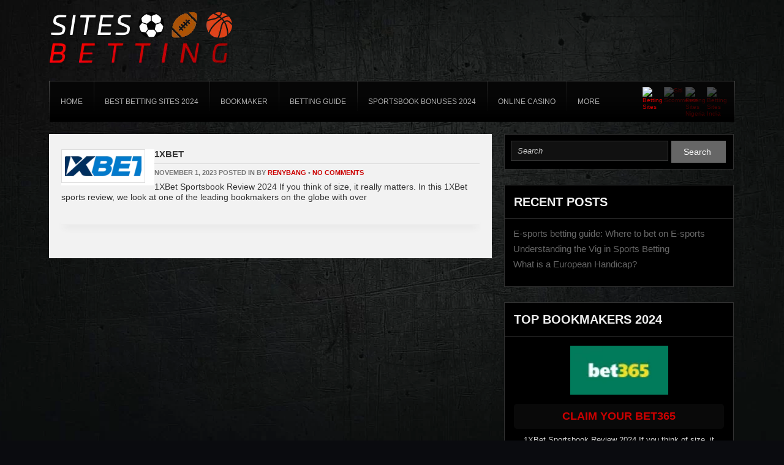

--- FILE ---
content_type: text/html; charset=UTF-8
request_url: https://www.bettingsites24.com/tag-wdptions/china-union-pay/
body_size: 9430
content:
<!DOCTYPE html>
<!--[if IE 7]>
<html class="ie ie7" lang="en">
<![endif]-->
<!--[if IE 8]>
<html class="ie ie8" lang="en">
<![endif]-->
<!--[if !(IE 7) | !(IE 8)  ]><!-->
<html lang="en">
<!--<![endif]-->
<head>

<meta charset="UTF-8">
	<meta name="viewport" content="width=device-width">

	<title>China Union Pay Archives - Betting Sites: The Best Bookmakers Online</title>

	<link rel="profile" href="http://gmpg.org/xfn/11">
	<link rel="pingback" href="https://www.bettingsites24.com/xmlrpc.php">
		<link rel="Shortcut Icon" href="https://www.bettingsites24.com/wp-content/themes/sportsbetting/images/favicon.ico" type="image/x-icon" />
		<link rel="alternate" type="application/rss+xml" title="Betting Sites: The Best Bookmakers Online RSS Feed" href="https://www.bettingsites24.com/feed/"> 
	<!--[if lt IE 9]>
	<script src="https://www.bettingsites24.com/wp-content/themes/sportsbetting/includes/js/html5.js"></script>
	<![endif]-->

	<meta name="google-site-verification" content="kbgLcoBEUwy0FdKfiAmISaTkWYueen1No1ty9kaTHWw" />
<!-- Global site tag (gtag.js) - Google Analytics -->
<script async src="https://www.googletagmanager.com/gtag/js?id=UA-132139604-1"></script>
<script>
  window.dataLayer = window.dataLayer || [];
  function gtag(){dataLayer.push(arguments);}
  gtag('js', new Date());

  gtag('config', 'UA-132139604-1');
</script>
	<meta name='robots' content='index, follow, max-image-preview:large, max-snippet:-1, max-video-preview:-1' />

	<!-- This site is optimized with the Yoast SEO plugin v23.4 - https://yoast.com/wordpress/plugins/seo/ -->
	<link rel="canonical" href="https://www.bettingsites24.com/tag-wdptions/china-union-pay/" />
	<meta property="og:locale" content="en_US" />
	<meta property="og:type" content="article" />
	<meta property="og:title" content="China Union Pay Archives - Betting Sites: The Best Bookmakers Online" />
	<meta property="og:url" content="https://www.bettingsites24.com/tag-wdptions/china-union-pay/" />
	<meta property="og:site_name" content="Betting Sites: The Best Bookmakers Online" />
	<meta name="twitter:card" content="summary_large_image" />
	<script type="application/ld+json" class="yoast-schema-graph">{"@context":"https://schema.org","@graph":[{"@type":"CollectionPage","@id":"https://www.bettingsites24.com/tag-wdptions/china-union-pay/","url":"https://www.bettingsites24.com/tag-wdptions/china-union-pay/","name":"China Union Pay Archives - Betting Sites: The Best Bookmakers Online","isPartOf":{"@id":"https://www.bettingsites24.com/#website"},"primaryImageOfPage":{"@id":"https://www.bettingsites24.com/tag-wdptions/china-union-pay/#primaryimage"},"image":{"@id":"https://www.bettingsites24.com/tag-wdptions/china-union-pay/#primaryimage"},"thumbnailUrl":"https://www.bettingsites24.com/wp-content/uploads/2018/11/logo-1xbet.webp","breadcrumb":{"@id":"https://www.bettingsites24.com/tag-wdptions/china-union-pay/#breadcrumb"},"inLanguage":"en"},{"@type":"ImageObject","inLanguage":"en","@id":"https://www.bettingsites24.com/tag-wdptions/china-union-pay/#primaryimage","url":"https://www.bettingsites24.com/wp-content/uploads/2018/11/logo-1xbet.webp","contentUrl":"https://www.bettingsites24.com/wp-content/uploads/2018/11/logo-1xbet.webp","width":190,"height":52,"caption":"1xbet logo"},{"@type":"BreadcrumbList","@id":"https://www.bettingsites24.com/tag-wdptions/china-union-pay/#breadcrumb","itemListElement":[{"@type":"ListItem","position":1,"name":"Home","item":"https://www.bettingsites24.com/"},{"@type":"ListItem","position":2,"name":"China Union Pay"}]},{"@type":"WebSite","@id":"https://www.bettingsites24.com/#website","url":"https://www.bettingsites24.com/","name":"Betting Sites: The Best Bookmakers Online","description":"The detailed reviews and comparisons of more than 100 best online bookmakers. Comprehensive information about bookies and bookmakers bonuses.","potentialAction":[{"@type":"SearchAction","target":{"@type":"EntryPoint","urlTemplate":"https://www.bettingsites24.com/?s={search_term_string}"},"query-input":{"@type":"PropertyValueSpecification","valueRequired":true,"valueName":"search_term_string"}}],"inLanguage":"en"}]}</script>
	<!-- / Yoast SEO plugin. -->


<link rel='dns-prefetch' href='//www.googletagmanager.com' />
<link rel='dns-prefetch' href='//fonts.googleapis.com' />
<link rel="alternate" type="application/rss+xml" title="Betting Sites: The Best Bookmakers Online &raquo; China Union Pay Withdrawal Option Feed" href="https://www.bettingsites24.com/tag-wdptions/china-union-pay/feed/" />
<script type="text/javascript">
/* <![CDATA[ */
window._wpemojiSettings = {"baseUrl":"https:\/\/s.w.org\/images\/core\/emoji\/15.0.3\/72x72\/","ext":".png","svgUrl":"https:\/\/s.w.org\/images\/core\/emoji\/15.0.3\/svg\/","svgExt":".svg","source":{"concatemoji":"https:\/\/www.bettingsites24.com\/wp-includes\/js\/wp-emoji-release.min.js?ver=6.6.4"}};
/*! This file is auto-generated */
!function(i,n){var o,s,e;function c(e){try{var t={supportTests:e,timestamp:(new Date).valueOf()};sessionStorage.setItem(o,JSON.stringify(t))}catch(e){}}function p(e,t,n){e.clearRect(0,0,e.canvas.width,e.canvas.height),e.fillText(t,0,0);var t=new Uint32Array(e.getImageData(0,0,e.canvas.width,e.canvas.height).data),r=(e.clearRect(0,0,e.canvas.width,e.canvas.height),e.fillText(n,0,0),new Uint32Array(e.getImageData(0,0,e.canvas.width,e.canvas.height).data));return t.every(function(e,t){return e===r[t]})}function u(e,t,n){switch(t){case"flag":return n(e,"\ud83c\udff3\ufe0f\u200d\u26a7\ufe0f","\ud83c\udff3\ufe0f\u200b\u26a7\ufe0f")?!1:!n(e,"\ud83c\uddfa\ud83c\uddf3","\ud83c\uddfa\u200b\ud83c\uddf3")&&!n(e,"\ud83c\udff4\udb40\udc67\udb40\udc62\udb40\udc65\udb40\udc6e\udb40\udc67\udb40\udc7f","\ud83c\udff4\u200b\udb40\udc67\u200b\udb40\udc62\u200b\udb40\udc65\u200b\udb40\udc6e\u200b\udb40\udc67\u200b\udb40\udc7f");case"emoji":return!n(e,"\ud83d\udc26\u200d\u2b1b","\ud83d\udc26\u200b\u2b1b")}return!1}function f(e,t,n){var r="undefined"!=typeof WorkerGlobalScope&&self instanceof WorkerGlobalScope?new OffscreenCanvas(300,150):i.createElement("canvas"),a=r.getContext("2d",{willReadFrequently:!0}),o=(a.textBaseline="top",a.font="600 32px Arial",{});return e.forEach(function(e){o[e]=t(a,e,n)}),o}function t(e){var t=i.createElement("script");t.src=e,t.defer=!0,i.head.appendChild(t)}"undefined"!=typeof Promise&&(o="wpEmojiSettingsSupports",s=["flag","emoji"],n.supports={everything:!0,everythingExceptFlag:!0},e=new Promise(function(e){i.addEventListener("DOMContentLoaded",e,{once:!0})}),new Promise(function(t){var n=function(){try{var e=JSON.parse(sessionStorage.getItem(o));if("object"==typeof e&&"number"==typeof e.timestamp&&(new Date).valueOf()<e.timestamp+604800&&"object"==typeof e.supportTests)return e.supportTests}catch(e){}return null}();if(!n){if("undefined"!=typeof Worker&&"undefined"!=typeof OffscreenCanvas&&"undefined"!=typeof URL&&URL.createObjectURL&&"undefined"!=typeof Blob)try{var e="postMessage("+f.toString()+"("+[JSON.stringify(s),u.toString(),p.toString()].join(",")+"));",r=new Blob([e],{type:"text/javascript"}),a=new Worker(URL.createObjectURL(r),{name:"wpTestEmojiSupports"});return void(a.onmessage=function(e){c(n=e.data),a.terminate(),t(n)})}catch(e){}c(n=f(s,u,p))}t(n)}).then(function(e){for(var t in e)n.supports[t]=e[t],n.supports.everything=n.supports.everything&&n.supports[t],"flag"!==t&&(n.supports.everythingExceptFlag=n.supports.everythingExceptFlag&&n.supports[t]);n.supports.everythingExceptFlag=n.supports.everythingExceptFlag&&!n.supports.flag,n.DOMReady=!1,n.readyCallback=function(){n.DOMReady=!0}}).then(function(){return e}).then(function(){var e;n.supports.everything||(n.readyCallback(),(e=n.source||{}).concatemoji?t(e.concatemoji):e.wpemoji&&e.twemoji&&(t(e.twemoji),t(e.wpemoji)))}))}((window,document),window._wpemojiSettings);
/* ]]> */
</script>
<style id='wp-emoji-styles-inline-css' type='text/css'>

	img.wp-smiley, img.emoji {
		display: inline !important;
		border: none !important;
		box-shadow: none !important;
		height: 1em !important;
		width: 1em !important;
		margin: 0 0.07em !important;
		vertical-align: -0.1em !important;
		background: none !important;
		padding: 0 !important;
	}
</style>
<link rel='stylesheet' id='wp-block-library-css' href='https://www.bettingsites24.com/wp-includes/css/dist/block-library/style.min.css?ver=6.6.4' type='text/css' media='all' />
<style id='classic-theme-styles-inline-css' type='text/css'>
/*! This file is auto-generated */
.wp-block-button__link{color:#fff;background-color:#32373c;border-radius:9999px;box-shadow:none;text-decoration:none;padding:calc(.667em + 2px) calc(1.333em + 2px);font-size:1.125em}.wp-block-file__button{background:#32373c;color:#fff;text-decoration:none}
</style>
<style id='global-styles-inline-css' type='text/css'>
:root{--wp--preset--aspect-ratio--square: 1;--wp--preset--aspect-ratio--4-3: 4/3;--wp--preset--aspect-ratio--3-4: 3/4;--wp--preset--aspect-ratio--3-2: 3/2;--wp--preset--aspect-ratio--2-3: 2/3;--wp--preset--aspect-ratio--16-9: 16/9;--wp--preset--aspect-ratio--9-16: 9/16;--wp--preset--color--black: #000000;--wp--preset--color--cyan-bluish-gray: #abb8c3;--wp--preset--color--white: #ffffff;--wp--preset--color--pale-pink: #f78da7;--wp--preset--color--vivid-red: #cf2e2e;--wp--preset--color--luminous-vivid-orange: #ff6900;--wp--preset--color--luminous-vivid-amber: #fcb900;--wp--preset--color--light-green-cyan: #7bdcb5;--wp--preset--color--vivid-green-cyan: #00d084;--wp--preset--color--pale-cyan-blue: #8ed1fc;--wp--preset--color--vivid-cyan-blue: #0693e3;--wp--preset--color--vivid-purple: #9b51e0;--wp--preset--gradient--vivid-cyan-blue-to-vivid-purple: linear-gradient(135deg,rgba(6,147,227,1) 0%,rgb(155,81,224) 100%);--wp--preset--gradient--light-green-cyan-to-vivid-green-cyan: linear-gradient(135deg,rgb(122,220,180) 0%,rgb(0,208,130) 100%);--wp--preset--gradient--luminous-vivid-amber-to-luminous-vivid-orange: linear-gradient(135deg,rgba(252,185,0,1) 0%,rgba(255,105,0,1) 100%);--wp--preset--gradient--luminous-vivid-orange-to-vivid-red: linear-gradient(135deg,rgba(255,105,0,1) 0%,rgb(207,46,46) 100%);--wp--preset--gradient--very-light-gray-to-cyan-bluish-gray: linear-gradient(135deg,rgb(238,238,238) 0%,rgb(169,184,195) 100%);--wp--preset--gradient--cool-to-warm-spectrum: linear-gradient(135deg,rgb(74,234,220) 0%,rgb(151,120,209) 20%,rgb(207,42,186) 40%,rgb(238,44,130) 60%,rgb(251,105,98) 80%,rgb(254,248,76) 100%);--wp--preset--gradient--blush-light-purple: linear-gradient(135deg,rgb(255,206,236) 0%,rgb(152,150,240) 100%);--wp--preset--gradient--blush-bordeaux: linear-gradient(135deg,rgb(254,205,165) 0%,rgb(254,45,45) 50%,rgb(107,0,62) 100%);--wp--preset--gradient--luminous-dusk: linear-gradient(135deg,rgb(255,203,112) 0%,rgb(199,81,192) 50%,rgb(65,88,208) 100%);--wp--preset--gradient--pale-ocean: linear-gradient(135deg,rgb(255,245,203) 0%,rgb(182,227,212) 50%,rgb(51,167,181) 100%);--wp--preset--gradient--electric-grass: linear-gradient(135deg,rgb(202,248,128) 0%,rgb(113,206,126) 100%);--wp--preset--gradient--midnight: linear-gradient(135deg,rgb(2,3,129) 0%,rgb(40,116,252) 100%);--wp--preset--font-size--small: 13px;--wp--preset--font-size--medium: 20px;--wp--preset--font-size--large: 36px;--wp--preset--font-size--x-large: 42px;--wp--preset--spacing--20: 0.44rem;--wp--preset--spacing--30: 0.67rem;--wp--preset--spacing--40: 1rem;--wp--preset--spacing--50: 1.5rem;--wp--preset--spacing--60: 2.25rem;--wp--preset--spacing--70: 3.38rem;--wp--preset--spacing--80: 5.06rem;--wp--preset--shadow--natural: 6px 6px 9px rgba(0, 0, 0, 0.2);--wp--preset--shadow--deep: 12px 12px 50px rgba(0, 0, 0, 0.4);--wp--preset--shadow--sharp: 6px 6px 0px rgba(0, 0, 0, 0.2);--wp--preset--shadow--outlined: 6px 6px 0px -3px rgba(255, 255, 255, 1), 6px 6px rgba(0, 0, 0, 1);--wp--preset--shadow--crisp: 6px 6px 0px rgba(0, 0, 0, 1);}:where(.is-layout-flex){gap: 0.5em;}:where(.is-layout-grid){gap: 0.5em;}body .is-layout-flex{display: flex;}.is-layout-flex{flex-wrap: wrap;align-items: center;}.is-layout-flex > :is(*, div){margin: 0;}body .is-layout-grid{display: grid;}.is-layout-grid > :is(*, div){margin: 0;}:where(.wp-block-columns.is-layout-flex){gap: 2em;}:where(.wp-block-columns.is-layout-grid){gap: 2em;}:where(.wp-block-post-template.is-layout-flex){gap: 1.25em;}:where(.wp-block-post-template.is-layout-grid){gap: 1.25em;}.has-black-color{color: var(--wp--preset--color--black) !important;}.has-cyan-bluish-gray-color{color: var(--wp--preset--color--cyan-bluish-gray) !important;}.has-white-color{color: var(--wp--preset--color--white) !important;}.has-pale-pink-color{color: var(--wp--preset--color--pale-pink) !important;}.has-vivid-red-color{color: var(--wp--preset--color--vivid-red) !important;}.has-luminous-vivid-orange-color{color: var(--wp--preset--color--luminous-vivid-orange) !important;}.has-luminous-vivid-amber-color{color: var(--wp--preset--color--luminous-vivid-amber) !important;}.has-light-green-cyan-color{color: var(--wp--preset--color--light-green-cyan) !important;}.has-vivid-green-cyan-color{color: var(--wp--preset--color--vivid-green-cyan) !important;}.has-pale-cyan-blue-color{color: var(--wp--preset--color--pale-cyan-blue) !important;}.has-vivid-cyan-blue-color{color: var(--wp--preset--color--vivid-cyan-blue) !important;}.has-vivid-purple-color{color: var(--wp--preset--color--vivid-purple) !important;}.has-black-background-color{background-color: var(--wp--preset--color--black) !important;}.has-cyan-bluish-gray-background-color{background-color: var(--wp--preset--color--cyan-bluish-gray) !important;}.has-white-background-color{background-color: var(--wp--preset--color--white) !important;}.has-pale-pink-background-color{background-color: var(--wp--preset--color--pale-pink) !important;}.has-vivid-red-background-color{background-color: var(--wp--preset--color--vivid-red) !important;}.has-luminous-vivid-orange-background-color{background-color: var(--wp--preset--color--luminous-vivid-orange) !important;}.has-luminous-vivid-amber-background-color{background-color: var(--wp--preset--color--luminous-vivid-amber) !important;}.has-light-green-cyan-background-color{background-color: var(--wp--preset--color--light-green-cyan) !important;}.has-vivid-green-cyan-background-color{background-color: var(--wp--preset--color--vivid-green-cyan) !important;}.has-pale-cyan-blue-background-color{background-color: var(--wp--preset--color--pale-cyan-blue) !important;}.has-vivid-cyan-blue-background-color{background-color: var(--wp--preset--color--vivid-cyan-blue) !important;}.has-vivid-purple-background-color{background-color: var(--wp--preset--color--vivid-purple) !important;}.has-black-border-color{border-color: var(--wp--preset--color--black) !important;}.has-cyan-bluish-gray-border-color{border-color: var(--wp--preset--color--cyan-bluish-gray) !important;}.has-white-border-color{border-color: var(--wp--preset--color--white) !important;}.has-pale-pink-border-color{border-color: var(--wp--preset--color--pale-pink) !important;}.has-vivid-red-border-color{border-color: var(--wp--preset--color--vivid-red) !important;}.has-luminous-vivid-orange-border-color{border-color: var(--wp--preset--color--luminous-vivid-orange) !important;}.has-luminous-vivid-amber-border-color{border-color: var(--wp--preset--color--luminous-vivid-amber) !important;}.has-light-green-cyan-border-color{border-color: var(--wp--preset--color--light-green-cyan) !important;}.has-vivid-green-cyan-border-color{border-color: var(--wp--preset--color--vivid-green-cyan) !important;}.has-pale-cyan-blue-border-color{border-color: var(--wp--preset--color--pale-cyan-blue) !important;}.has-vivid-cyan-blue-border-color{border-color: var(--wp--preset--color--vivid-cyan-blue) !important;}.has-vivid-purple-border-color{border-color: var(--wp--preset--color--vivid-purple) !important;}.has-vivid-cyan-blue-to-vivid-purple-gradient-background{background: var(--wp--preset--gradient--vivid-cyan-blue-to-vivid-purple) !important;}.has-light-green-cyan-to-vivid-green-cyan-gradient-background{background: var(--wp--preset--gradient--light-green-cyan-to-vivid-green-cyan) !important;}.has-luminous-vivid-amber-to-luminous-vivid-orange-gradient-background{background: var(--wp--preset--gradient--luminous-vivid-amber-to-luminous-vivid-orange) !important;}.has-luminous-vivid-orange-to-vivid-red-gradient-background{background: var(--wp--preset--gradient--luminous-vivid-orange-to-vivid-red) !important;}.has-very-light-gray-to-cyan-bluish-gray-gradient-background{background: var(--wp--preset--gradient--very-light-gray-to-cyan-bluish-gray) !important;}.has-cool-to-warm-spectrum-gradient-background{background: var(--wp--preset--gradient--cool-to-warm-spectrum) !important;}.has-blush-light-purple-gradient-background{background: var(--wp--preset--gradient--blush-light-purple) !important;}.has-blush-bordeaux-gradient-background{background: var(--wp--preset--gradient--blush-bordeaux) !important;}.has-luminous-dusk-gradient-background{background: var(--wp--preset--gradient--luminous-dusk) !important;}.has-pale-ocean-gradient-background{background: var(--wp--preset--gradient--pale-ocean) !important;}.has-electric-grass-gradient-background{background: var(--wp--preset--gradient--electric-grass) !important;}.has-midnight-gradient-background{background: var(--wp--preset--gradient--midnight) !important;}.has-small-font-size{font-size: var(--wp--preset--font-size--small) !important;}.has-medium-font-size{font-size: var(--wp--preset--font-size--medium) !important;}.has-large-font-size{font-size: var(--wp--preset--font-size--large) !important;}.has-x-large-font-size{font-size: var(--wp--preset--font-size--x-large) !important;}
:where(.wp-block-post-template.is-layout-flex){gap: 1.25em;}:where(.wp-block-post-template.is-layout-grid){gap: 1.25em;}
:where(.wp-block-columns.is-layout-flex){gap: 2em;}:where(.wp-block-columns.is-layout-grid){gap: 2em;}
:root :where(.wp-block-pullquote){font-size: 1.5em;line-height: 1.6;}
</style>
<link rel='stylesheet' id='heroic-faq-group-gb-block-frontend-style-css' href='https://www.bettingsites24.com/wp-content/plugins/ht-faq/blocks/v1/heroic-faq-group-gb/style.css?ver=1.3.0' type='text/css' media='all' />
<link rel='stylesheet' id='shortcode-css-css' href='https://www.bettingsites24.com/wp-content/themes/sportsbetting/includes/css/shortcode.css?ver=6.6.4' type='text/css' media='all' />
<link rel='stylesheet' id='flytonic_style-css' href='https://www.bettingsites24.com/wp-content/themes/sportsbetting/style.css?ver=6.6.4' type='text/css' media='all' />
<link rel='stylesheet' id='custom_style-css' href='https://www.bettingsites24.com/wp-content/themes/sportsbetting-child/includes/custom.css?ver=6.6.4' type='text/css' media='all' />
<link rel='stylesheet' id='parent-style-css' href='https://www.bettingsites24.com/wp-content/themes/sportsbetting/style.css?ver=6.6.4' type='text/css' media='all' />
<link rel='stylesheet' id='googleFonts-css' href='http://fonts.googleapis.com/css?family=Open+Sans%3A300%2C400%2C700%2C700italic%2C400italic%2C600&#038;ver=6.6.4' type='text/css' media='all' />
<link rel='stylesheet' id='tablepress-default-css' href='https://www.bettingsites24.com/wp-content/plugins/tablepress/css/build/default.css?ver=2.4.1' type='text/css' media='all' />

<!-- Google tag (gtag.js) snippet added by Site Kit -->
<!-- Google Analytics snippet added by Site Kit -->
<script type="text/javascript" src="https://www.googletagmanager.com/gtag/js?id=GT-KF6WKC7" id="google_gtagjs-js" async></script>
<script type="text/javascript" id="google_gtagjs-js-after">
/* <![CDATA[ */
window.dataLayer = window.dataLayer || [];function gtag(){dataLayer.push(arguments);}
gtag("set","linker",{"domains":["www.bettingsites24.com"]});
gtag("js", new Date());
gtag("set", "developer_id.dZTNiMT", true);
gtag("config", "GT-KF6WKC7");
 window._googlesitekit = window._googlesitekit || {}; window._googlesitekit.throttledEvents = []; window._googlesitekit.gtagEvent = (name, data) => { var key = JSON.stringify( { name, data } ); if ( !! window._googlesitekit.throttledEvents[ key ] ) { return; } window._googlesitekit.throttledEvents[ key ] = true; setTimeout( () => { delete window._googlesitekit.throttledEvents[ key ]; }, 5 ); gtag( "event", name, { ...data, event_source: "site-kit" } ); }; 
/* ]]> */
</script>
<link rel="https://api.w.org/" href="https://www.bettingsites24.com/wp-json/" /><link rel="EditURI" type="application/rsd+xml" title="RSD" href="https://www.bettingsites24.com/xmlrpc.php?rsd" />
<meta name="generator" content="WordPress 6.6.4" />
<meta name="generator" content="Site Kit by Google 1.168.0" /><meta name="generator" content="Heroic FAQs v1.3.0" />
		<style type="text/css" id="wp-custom-css">
			.search.search-results ul li{list-style:none;margin:10px 0px;}
 .review a.visbutton.size1.gray {
    width: auto;
    padding-left: 9px;
    padding-right: 9px;
}
.tophome_right .sidetable a.gray {
    display: block;
    /* word-break: break-word; */
    /* display: block; */
    width: 90%;
}

@media (min-width: 320px) and (max-width: 767px) {

.midsites th.reviewcol.hideme {
display: inline-block !IMPORTANT;
width: 100% !important;
}
.midsites .visit a.visbutton.size1 {
width: 55px !important;
}
.midsites td.review.hideme.b {
display: block !IMPORTANT;

}
.midsites .review a.visbutton {
width: 63px !important;
word-break: break-word;
font-size: 10px !important;
padding-left: 4px !important;
padding-right: 4px !IMPORTANT;
line-height: 13px !IMPORTANT;
}
.midsites td.logo img {
width: 68px;
height: auto !important;
}
.midsites td.bonus {
color: #53c506;
font-size: 10px;
font-weight: 700;
}
.midsites .visit a.visbutton.size1 {
width: 48px !important;
font-size: 10px !IMPORTANT;
}
.midsites td {
border-bottom: none !important ;
}
.midsites tr {
background-image: -webkit-linear-gradient(top, #fff 25%, #eee 88%) !important ;
border-bottom: 2px solid #ddd !important ;
}
}
@media screen and (min-width: 1px) and (max-width: 479px){
.wrap, .contentarea {
width: 333px !important;
}}
@media screen and (min-width: 1px) and (max-width: 479px){
.outside {
width: 359px !important;
}}

table.midsites .review a {
background: none !important;
}

/* Visbutton */
#main .review .visbutton{
	border-bottom-style:none;
	
}		</style>
		<style id="wpforms-css-vars-root">
				:root {
					--wpforms-field-border-radius: 3px;
--wpforms-field-border-style: solid;
--wpforms-field-border-size: 1px;
--wpforms-field-background-color: #ffffff;
--wpforms-field-border-color: rgba( 0, 0, 0, 0.25 );
--wpforms-field-border-color-spare: rgba( 0, 0, 0, 0.25 );
--wpforms-field-text-color: rgba( 0, 0, 0, 0.7 );
--wpforms-field-menu-color: #ffffff;
--wpforms-label-color: rgba( 0, 0, 0, 0.85 );
--wpforms-label-sublabel-color: rgba( 0, 0, 0, 0.55 );
--wpforms-label-error-color: #d63637;
--wpforms-button-border-radius: 3px;
--wpforms-button-border-style: none;
--wpforms-button-border-size: 1px;
--wpforms-button-background-color: #066aab;
--wpforms-button-border-color: #066aab;
--wpforms-button-text-color: #ffffff;
--wpforms-page-break-color: #066aab;
--wpforms-background-image: none;
--wpforms-background-position: center center;
--wpforms-background-repeat: no-repeat;
--wpforms-background-size: cover;
--wpforms-background-width: 100px;
--wpforms-background-height: 100px;
--wpforms-background-color: rgba( 0, 0, 0, 0 );
--wpforms-background-url: none;
--wpforms-container-padding: 0px;
--wpforms-container-border-style: none;
--wpforms-container-border-width: 1px;
--wpforms-container-border-color: #000000;
--wpforms-container-border-radius: 3px;
--wpforms-field-size-input-height: 43px;
--wpforms-field-size-input-spacing: 15px;
--wpforms-field-size-font-size: 16px;
--wpforms-field-size-line-height: 19px;
--wpforms-field-size-padding-h: 14px;
--wpforms-field-size-checkbox-size: 16px;
--wpforms-field-size-sublabel-spacing: 5px;
--wpforms-field-size-icon-size: 1;
--wpforms-label-size-font-size: 16px;
--wpforms-label-size-line-height: 19px;
--wpforms-label-size-sublabel-font-size: 14px;
--wpforms-label-size-sublabel-line-height: 17px;
--wpforms-button-size-font-size: 17px;
--wpforms-button-size-height: 41px;
--wpforms-button-size-padding-h: 15px;
--wpforms-button-size-margin-top: 10px;
--wpforms-container-shadow-size-box-shadow: none;

				}
			</style></head>


<body class="archive tax-withdrawal-tags term-china-union-pay term-55 custom rightside">

<div id="outerwrap" class="outside">



	<header class="main-header wrap" role="banner">
	
  		<div class="header-logo">
		
		   		<a title="Betting Sites: The Best Bookmakers Online" href="https://www.bettingsites24.com">
   		<img alt="Betting Sites: The Best Bookmakers Online" src="https://www.bettingsites24.com/wp-content/uploads/2018/11/betting-sites-24.webp" /></a>
  		  		</div><!--.header-logo-->

		<nav class="navbar" role="navigation" id="navigation" style="display: flex;">
			<ul id="nav" class="nav"><li id="menu-item-19" class="menu-item menu-item-type-post_type menu-item-object-page menu-item-home menu-item-19"><a href="https://www.bettingsites24.com/"><span>Home</span></a></li>
<li id="menu-item-1575" class="menu-item menu-item-type-post_type menu-item-object-page menu-item-has-children menu-item-1575"><a href="https://www.bettingsites24.com/best-betting-sites-2023/"><span>Best Betting Sites 2024</span></a>
<ul class="sub-menu">
	<li id="menu-item-518" class="menu-item menu-item-type-post_type menu-item-object-page menu-item-518"><a href="https://www.bettingsites24.com/bookmaker-listings/best-betting-sites-in-australia/"><span>Best Betting sites in Australia</span></a></li>
	<li id="menu-item-1394" class="menu-item menu-item-type-post_type menu-item-object-page menu-item-1394"><a href="https://www.bettingsites24.com/bookmaker-listings/best-betting-sites-in-austria/"><span>Best Betting Sites in Austria</span></a></li>
	<li id="menu-item-409" class="menu-item menu-item-type-post_type menu-item-object-page menu-item-409"><a href="https://www.bettingsites24.com/bookmaker-listings/betting-sites-in-canada/"><span>Betting Sites in Canada</span></a></li>
	<li id="menu-item-413" class="menu-item menu-item-type-post_type menu-item-object-page menu-item-413"><a href="https://www.bettingsites24.com/bookmaker-listings/betting-sites-in-germany/"><span>Betting sites in Germany</span></a></li>
	<li id="menu-item-396" class="menu-item menu-item-type-post_type menu-item-object-page menu-item-396"><a href="https://www.bettingsites24.com/bookmaker-listings/betting-sites-in-italy/"><span>Betting sites in Italy</span></a></li>
	<li id="menu-item-422" class="menu-item menu-item-type-post_type menu-item-object-page menu-item-422"><a href="https://www.bettingsites24.com/bookmaker-listings/best-dutch-betting-sites-online-betting-in-the-netherlands/"><span>Betting Sites in the Netherlands</span></a></li>
	<li id="menu-item-418" class="menu-item menu-item-type-post_type menu-item-object-page menu-item-418"><a href="https://www.bettingsites24.com/bookmaker-listings/betting-sites-in-the-uk/"><span>Betting Sites in the UK</span></a></li>
	<li id="menu-item-402" class="menu-item menu-item-type-post_type menu-item-object-page menu-item-402"><a href="https://www.bettingsites24.com/bookmaker-listings/betting-sites-in-usa/"><span>Betting Sites in USA</span></a></li>
	<li id="menu-item-1539" class="menu-item menu-item-type-post_type menu-item-object-page menu-item-1539"><a href="https://www.bettingsites24.com/bookmaker-listings/best-portuguese-betting-sites/"><span>Betting Sites in Portugal</span></a></li>
	<li id="menu-item-1725" class="menu-item menu-item-type-post_type menu-item-object-page menu-item-1725"><a href="https://www.bettingsites24.com/bookmaker-listings/betting-sites-greece/"><span>Betting Sites in Greece</span></a></li>
	<li id="menu-item-2518" class="menu-item menu-item-type-post_type menu-item-object-page menu-item-2518"><a href="https://www.bettingsites24.com/best-betting-sites-in-south-africa/"><span>Betting Sites in South Africa</span></a></li>
	<li id="menu-item-2357" class="menu-item menu-item-type-post_type menu-item-object-page menu-item-2357"><a href="https://www.bettingsites24.com/best-betting-sites-kenya/"><span>Betting Sites in Kenya</span></a></li>
	<li id="menu-item-2862" class="menu-item menu-item-type-post_type menu-item-object-page menu-item-2862"><a href="https://www.bettingsites24.com/betting-sites-in-georgia/"><span>Betting Sites in Georgia</span></a></li>
	<li id="menu-item-2965" class="menu-item menu-item-type-post_type menu-item-object-page menu-item-2965"><a href="https://www.bettingsites24.com/betting-sites-in-turkey/"><span>Betting Sites in Turkey</span></a></li>
	<li id="menu-item-3087" class="menu-item menu-item-type-post_type menu-item-object-page menu-item-3087"><a href="https://www.bettingsites24.com/betting-sites-in-uganda/"><span>Betting Sites in Uganda</span></a></li>
	<li id="menu-item-3092" class="menu-item menu-item-type-post_type menu-item-object-page menu-item-3092"><a href="https://www.bettingsites24.com/betting-sites-in-tanzania/"><span>Betting Sites in Tanzania</span></a></li>
	<li id="menu-item-3097" class="menu-item menu-item-type-post_type menu-item-object-page menu-item-3097"><a href="https://www.bettingsites24.com/betting-sites-in-france/"><span>Betting Sites in France</span></a></li>
	<li id="menu-item-3105" class="menu-item menu-item-type-post_type menu-item-object-page menu-item-3105"><a href="https://www.bettingsites24.com/best-swiss-betting/"><span>Betting Sites in Switzerland</span></a></li>
	<li id="menu-item-3113" class="menu-item menu-item-type-post_type menu-item-object-page menu-item-3113"><a href="https://www.bettingsites24.com/betting-in-finland/"><span>Betting Sites in Finland</span></a></li>
	<li id="menu-item-3151" class="menu-item menu-item-type-post_type menu-item-object-page menu-item-3151"><a href="https://www.bettingsites24.com/betting-sites-in-india/"><span>Betting Sites in India</span></a></li>
	<li id="menu-item-3142" class="menu-item menu-item-type-post_type menu-item-object-page menu-item-3142"><a href="https://www.bettingsites24.com/betting-sites-in-ireland/"><span>Betting Sites in Ireland</span></a></li>
</ul>
</li>
<li id="menu-item-21" class="menu-item menu-item-type-post_type menu-item-object-page menu-item-has-children menu-item-21"><a href="https://www.bettingsites24.com/bookmaker-listings/"><span>Bookmaker</span></a>
<ul class="sub-menu">
	<li id="menu-item-2311" class="menu-item menu-item-type-post_type menu-item-object-page menu-item-2311"><a href="https://www.bettingsites24.com/new-bookmakers-2023/"><span>New Bookmakers 2024</span></a></li>
	<li id="menu-item-3277" class="menu-item menu-item-type-post_type menu-item-object-page menu-item-3277"><a href="https://www.bettingsites24.com/foreign-bookmakers/"><span>Foreign bookmakers</span></a></li>
	<li id="menu-item-3710" class="menu-item menu-item-type-post_type menu-item-object-page menu-item-3710"><a href="https://www.bettingsites24.com/bookmakers-crypto/"><span>Bookmakers Crypto</span></a></li>
</ul>
</li>
<li id="menu-item-20" class="menu-item menu-item-type-post_type menu-item-object-page menu-item-20"><a href="https://www.bettingsites24.com/blog/"><span>Betting Guide</span></a></li>
<li id="menu-item-434" class="menu-item menu-item-type-post_type menu-item-object-post menu-item-434"><a href="https://www.bettingsites24.com/blog/overview-of-the-best-sportsbook-bonuses-2022/"><span>Sportsbook Bonuses 2024</span></a></li>
<li id="menu-item-717" class="menu-item menu-item-type-post_type menu-item-object-page menu-item-717"><a href="https://www.bettingsites24.com/online-casino/"><span>Online Casino</span></a></li>
<li id="menu-item-403" class="menu-item menu-item-type-custom menu-item-object-custom menu-item-has-children menu-item-403"><a href="#"><span>More</span></a>
<ul class="sub-menu">
	<li id="menu-item-228" class="menu-item menu-item-type-post_type menu-item-object-post menu-item-228"><a href="https://www.bettingsites24.com/blog/value-betting-the-bookie-killer-secret-2022/"><span>Value Betting | The bookie Killer Secret 2024</span></a></li>
	<li id="menu-item-4785" class="menu-item menu-item-type-post_type menu-item-object-page menu-item-4785"><a href="https://www.bettingsites24.com/cashout/"><span>Cash Out</span></a></li>
	<li id="menu-item-404" class="menu-item menu-item-type-post_type menu-item-object-post menu-item-404"><a href="https://www.bettingsites24.com/blog/online-sports-betting-with-paypal/"><span>Online Sports betting with PayPal</span></a></li>
	<li id="menu-item-405" class="menu-item menu-item-type-post_type menu-item-object-post menu-item-405"><a href="https://www.bettingsites24.com/blog/the-ultimate-betting-guide/"><span>The Ultimate Betting Guide</span></a></li>
	<li id="menu-item-111" class="menu-item menu-item-type-post_type menu-item-object-page menu-item-111"><a href="https://www.bettingsites24.com/contact/"><span>Contact</span></a></li>
</ul>
</li>
</ul>
			<div id="language-nav">
				<a href="https://www.bettingsites24.com" class="is-active" target="_blank">
					<img src="https://www9.sitiscommesse24.comerror" alt="Betting Sites">
				</a>
				
				<a href="https://www9.sitiscommesse24.com" target="_blank">
					<img src="https://www9.sitiscommesse24.comerror" alt="Siti Scommesse">
				</a>

				<a href="https://www.bettingsites24.ng" target="_blank">
					<img src="https://www9.sitiscommesse24.comerror" alt="Betting Sites Nigeria">
				</a>
				<a href="https://bookmakers-india.com/" target="_blank">
					<img src="https://www9.sitiscommesse24.comerror" alt="Betting Sites India">
				</a>

			</div>

			<div class="clearboth"></div>
		</nav><!--Nav--> 


 	<div class="clearboth"></div>
		 
	</header><!--.main-header-->


<div id="main" class="contentarea" role="main">


	
<section id="content" class="main-content">


        
                                
                
		
		
		<article class="articleexcerpt post-31 casino type-casino status-publish has-post-thumbnail hentry affiliate-tags-1xbet affiliate-tags-1xbet-review affiliate-tags-albania affiliate-tags-armenia affiliate-tags-australia affiliate-tags-austria affiliate-tags-bangladesh affiliate-tags-bosnia affiliate-tags-brazil affiliate-tags-equatorial-guinea affiliate-tags-georgia affiliate-tags-german affiliate-tags-gibraltar affiliate-tags-greece affiliate-tags-iceland affiliate-tags-india affiliate-tags-kenya affiliate-tags-liechtenstein affiliate-tags-new-zealand affiliate-tags-nigeria affiliate-tags-norway affiliate-tags-portugal affiliate-tags-singapore affiliate-tags-south-africa affiliate-tags-tanzania affiliate-tags-turkey affiliate-tags-uganda affiliate-tags-ukraine deposit-tags-atm-online deposit-tags-bank-transfer deposit-tags-bitcoin deposit-tags-cartasi deposit-tags-carte-mir deposit-tags-china-union-pay deposit-tags-diner-club deposit-tags-ecopayz deposit-tags-entropay deposit-tags-epay deposit-tags-maestro deposit-tags-mastercard deposit-tags-neteller deposit-tags-otopay deposit-tags-payostar deposit-tags-paypal deposit-tags-paysafecard deposit-tags-perfect-money deposit-tags-qiwi deposit-tags-skrill deposit-tags-skrill-1-tap deposit-tags-toditocash deposit-tags-visa deposit-tags-vpayments deposit-tags-wechat withdrawal-tags-atm-online withdrawal-tags-bank-transfer withdrawal-tags-bitcoin withdrawal-tags-bonifico-bancario withdrawal-tags-cartasi withdrawal-tags-carte-mir withdrawal-tags-china-union-pay withdrawal-tags-diner-club withdrawal-tags-ecopayz withdrawal-tags-entropay withdrawal-tags-epay withdrawal-tags-maestro withdrawal-tags-mastercard withdrawal-tags-neteller withdrawal-tags-otopay withdrawal-tags-payostar withdrawal-tags-paypal withdrawal-tags-paysafecard withdrawal-tags-perfect-money withdrawal-tags-qiwi withdrawal-tags-skrill withdrawal-tags-skrill-1-tap withdrawal-tags-toditocash withdrawal-tags-visa withdrawal-tags-vpayments withdrawal-tags-wechat platform-tags-mobile platform-tags-pc platform-tags-tablet support-tags-account-message support-tags-callback support-tags-email support-tags-live-chat support-tags-skype support-tags-telegram support-tags-telephone support-tags-twitter" id="post-31">


			<div class="thumb">
		<a href="https://www.bettingsites24.com/sportsbook/1xbet/">      
        	<img width="125" height="43" src="https://www.bettingsites24.com/wp-content/uploads/2018/11/logo-1xbet-150x52.webp" class="articleimg wp-post-image" alt="1xbet logo" decoding="async" />        	</a>
		
 	</div>
			
			
			<h3><a title="1xbet" href="https://www.bettingsites24.com/sportsbook/1xbet/" rel="bookmark">1xbet</a></h3>

			<div class="bylines">

<time class="entry-date date updated" datetime="2023-11-01">November 1, 2023</time>

 Posted in   by 

<span class="vcard author">	
 <span class="fn"><a href="https://www.bettingsites24.com/author/renybang/" title="Posts by renybang" rel="author">renybang</a></span>
</span>

   

	 &bull; <a href="https://www.bettingsites24.com/sportsbook/1xbet/#comments">   No Comments</a>  </div><!--.bylines-->
					
			<p>1XBet Sportsbook Review 2024 If you think of size, it really matters. In this 1XBet sports review, we look at one of the leading bookmakers on the globe with over</p>

		
		

		</article>

<hr />

        
 
          	
</section> <!--#content-->

<aside id="sidebar1" class="sidebar">

	<div class="widget">
<form method="get" class="searchform" id="searchform" action="https://www.bettingsites24.com/">
	<input class="searchinput" value="Search" onfocus="if (this.value == 'Search') {this.value = '';}" onblur="if (this.value == '') {this.value = 'Search';}" id="searchinput" type="text" name="s"  />
	<input name="submit" type="submit" class="searchsubmit" value="Search " />
</form>



</div>
		<div class="widget">
		<h3>Recent Posts</h3>
		<ul>
											<li>
					<a href="https://www.bettingsites24.com/blog/e-sports-betting-guide-where-to-bet-on-e-sports/">E-sports betting guide: Where to bet on E-sports</a>
									</li>
											<li>
					<a href="https://www.bettingsites24.com/blog/understanding-the-vig-in-sports-betting/">Understanding the Vig in Sports Betting</a>
									</li>
											<li>
					<a href="https://www.bettingsites24.com/blog/what-is-a-european-handicap/">What is a European Handicap?</a>
									</li>
					</ul>

		</div><div class="widget"><h3>TOP BOOKMAKERS 2024</h3> 

	<div class="featwidget">
     	<div class="top"><a href="https://www.bettingsites24.com/sportsbook/bet365/"><img width="98" height="50" src="https://www.bettingsites24.com/wp-content/uploads/2019/04/Bet365-98x50.webp" class="logo wp-post-image" alt="bet365 logo" decoding="async" loading="lazy" /></a>
		
	   	<span class="bonus"><a href="https://www.bettingsites24.com/sportsbook/bet365/" class="graylink2">Claim your bet365</a></span>
	</div><!--.top-->
	 	<span class="small">1XBet Sportsbook Review 2024 If you think of size, it really matters. In this 1XBet sports review, we look at one of the leading bookmakers on the globe with over</span>	 
     
	  	<a target="_blank" href="https://www.bettingsites24.com/visit/bet365" class="visbutton size2 cent">Bet Now</a>
 	 
</div><!--.featwidget-->


             </div><div class="widget"><h3>Top Bookmakers</h3>

<table class="sidetable">


  <tr>
     <th class="sitecol">Sportsbook</th>
	 <th class="bonuscol">Bonus</th>
	<th class="revcol">Review</th>
	<th class="visitcol">Visit</th>
  </tr>

           

<tr>
  
 <td><a title="5Gringos" href="https://www.bettingsites24.com/sportsbook/5gringos/"><img width="50" height="50" src="https://www.bettingsites24.com/wp-content/uploads/2024/07/5Gringos-Casino-50x50.webp" class="logo wp-post-image" alt="" decoding="async" loading="lazy" /></a></td>
	<td class="bonusrow"><span class="bpercent">100%</span> up to <span class="bamount">€500</span></td>
	<td><a href="https://www.bettingsites24.com/sportsbook/5gringos/" class="gray">Review</a></td>
   	<td><a title="5Gringos" target="_blank" href="https://www.bettingsites24.com/visit/5gringos/" class="visbutton cent size1">Visit</a></td>
  </tr>


	

<tr>
  
 <td><a title="Unibet" href="https://www.bettingsites24.com/sportsbook/unibet/"><img width="100" height="36" src="https://www.bettingsites24.com/wp-content/uploads/2019/10/logo-unibet-100x36.webp" class="logo wp-post-image" alt="logo unibet" decoding="async" loading="lazy" /></a></td>
	<td class="bonusrow"><span class="bpercent">100%</span> up to <span class="bamount">25€</span></td>
	<td><a href="https://www.bettingsites24.com/sportsbook/unibet/" class="gray">Review</a></td>
   	<td><a title="Unibet" target="_blank" href="https://www.bettingsites24.com/visit/unibet/" class="visbutton cent size1">Visit</a></td>
  </tr>


	

<tr>
  
 <td><a title="William Hill" href="https://www.bettingsites24.com/sportsbook/william-hill/"><img width="100" height="50" src="https://www.bettingsites24.com/wp-content/uploads/2019/10/williamhill-logo-100x50.webp" class="logo wp-post-image" alt="williamhill logo" decoding="async" loading="lazy" /></a></td>
	<td class="bonusrow"><span class="bpercent">100%</span> up to <span class="bamount">30€</span></td>
	<td><a href="https://www.bettingsites24.com/sportsbook/william-hill/" class="gray">Review</a></td>
   	<td><a title="William Hill" target="_blank" href="https://www.bettingsites24.com/visit/williamhill/" class="visbutton cent size1">Visit</a></td>
  </tr>


	

<tr>
  
 <td><a title="10Bet" href="https://www.bettingsites24.com/sportsbook/10bet/"><img width="100" height="33" src="https://www.bettingsites24.com/wp-content/uploads/2018/11/10bet-logo-100x33.webp" class="logo wp-post-image" alt="10bet logo" decoding="async" loading="lazy" /></a></td>
	<td class="bonusrow"><span class="bpercent">100€</span> up to <span class="bamount">100%</span></td>
	<td><a href="https://www.bettingsites24.com/sportsbook/10bet/" class="gray">Review</a></td>
   	<td><a title="10Bet" target="_blank" href="https://www.bettingsites24.com/visit/10bet/" class="visbutton cent size1">Visit</a></td>
  </tr>


	

<tr>
  
 <td><a title="Vbet" href="https://www.bettingsites24.com/sportsbook/vbet/"><img width="98" height="50" src="https://www.bettingsites24.com/wp-content/uploads/2021/02/Vbet-logo-98x50.webp" class="logo wp-post-image" alt="Vbet logo" decoding="async" loading="lazy" /></a></td>
	<td class="bonusrow"><span class="bpercent">100%</span> up to <span class="bamount">100€</span></td>
	<td><a href="https://www.bettingsites24.com/sportsbook/vbet/" class="gray">Review</a></td>
   	<td><a title="Vbet" target="_blank" href="https://www.bettingsites24.com/visit/vbet/" class="visbutton cent size1">Visit</a></td>
  </tr>


	
      </table>   </div><div class="widget"><h3>Choose your country</h3><div class="menu-betting-site-country-container"><ul id="menu-betting-site-country" class="menu"><li id="menu-item-732" class="menu-item menu-item-type-post_type menu-item-object-page menu-item-732"><a href="https://www.bettingsites24.com/bookmaker-listings/best-betting-sites-in-australia/">&#8211; Best Betting sites in Australia</a></li>
<li id="menu-item-1393" class="menu-item menu-item-type-post_type menu-item-object-page menu-item-1393"><a href="https://www.bettingsites24.com/bookmaker-listings/best-betting-sites-in-austria/">&#8211; Best Betting Sites in Austria</a></li>
<li id="menu-item-733" class="menu-item menu-item-type-post_type menu-item-object-page menu-item-733"><a href="https://www.bettingsites24.com/bookmaker-listings/betting-sites-in-canada/">&#8211; Best Betting Sites in Canada</a></li>
<li id="menu-item-734" class="menu-item menu-item-type-post_type menu-item-object-page menu-item-734"><a href="https://www.bettingsites24.com/bookmaker-listings/betting-sites-in-germany/">&#8211; Betting Sites in Germany</a></li>
<li id="menu-item-735" class="menu-item menu-item-type-post_type menu-item-object-page menu-item-735"><a href="https://www.bettingsites24.com/bookmaker-listings/best-dutch-betting-sites-online-betting-in-the-netherlands/">&#8211; Betting Sites in Netherlands</a></li>
<li id="menu-item-736" class="menu-item menu-item-type-post_type menu-item-object-page menu-item-736"><a href="https://www.bettingsites24.com/bookmaker-listings/betting-sites-in-italy/">&#8211; Betting sites in Italy</a></li>
<li id="menu-item-737" class="menu-item menu-item-type-post_type menu-item-object-page menu-item-737"><a href="https://www.bettingsites24.com/bookmaker-listings/betting-sites-in-the-uk/">&#8211; Betting Sites in UK</a></li>
<li id="menu-item-3086" class="menu-item menu-item-type-post_type menu-item-object-page menu-item-3086"><a href="https://www.bettingsites24.com/betting-sites-in-uganda/">&#8211; Betting Sites in Uganda</a></li>
<li id="menu-item-2520" class="menu-item menu-item-type-post_type menu-item-object-page menu-item-2520"><a href="https://www.bettingsites24.com/best-betting-sites-kenya/">&#8211;  Betting Sites in Kenya 2024</a></li>
<li id="menu-item-738" class="menu-item menu-item-type-post_type menu-item-object-page menu-item-738"><a href="https://www.bettingsites24.com/bookmaker-listings/betting-sites-in-usa/">&#8211; Betting Sites in USA</a></li>
<li id="menu-item-2519" class="menu-item menu-item-type-post_type menu-item-object-page menu-item-2519"><a href="https://www.bettingsites24.com/best-betting-sites-in-south-africa/">&#8211;  Betting Sites in South Africa</a></li>
<li id="menu-item-2861" class="menu-item menu-item-type-post_type menu-item-object-page menu-item-2861"><a href="https://www.bettingsites24.com/betting-sites-in-georgia/">&#8211; Betting Sites in Georgia</a></li>
<li id="menu-item-2966" class="menu-item menu-item-type-post_type menu-item-object-page menu-item-2966"><a href="https://www.bettingsites24.com/betting-sites-in-turkey/">&#8211; Betting Sites in Turkey</a></li>
<li id="menu-item-3093" class="menu-item menu-item-type-post_type menu-item-object-page menu-item-3093"><a href="https://www.bettingsites24.com/betting-sites-in-tanzania/">&#8211; Betting Sites in Tanzania</a></li>
<li id="menu-item-3096" class="menu-item menu-item-type-post_type menu-item-object-page menu-item-3096"><a href="https://www.bettingsites24.com/betting-sites-in-france/">&#8211; Betting Sites in France</a></li>
<li id="menu-item-3106" class="menu-item menu-item-type-post_type menu-item-object-page menu-item-3106"><a href="https://www.bettingsites24.com/best-swiss-betting/">&#8211; Betting Sites in Switzerland</a></li>
<li id="menu-item-3143" class="menu-item menu-item-type-post_type menu-item-object-page menu-item-3143"><a href="https://www.bettingsites24.com/betting-sites-in-ireland/">&#8211; Betting Sites in Ireland</a></li>
<li id="menu-item-3112" class="menu-item menu-item-type-post_type menu-item-object-page menu-item-3112"><a href="https://www.bettingsites24.com/betting-in-finland/">&#8211; Betting Sites in Finland</a></li>
<li id="menu-item-3150" class="menu-item menu-item-type-post_type menu-item-object-page menu-item-3150"><a href="https://www.bettingsites24.com/betting-sites-in-india/">&#8211; Betting Sites in India</a></li>
<li id="menu-item-3390" class="menu-item menu-item-type-post_type menu-item-object-page menu-item-3390"><a href="https://www.bettingsites24.com/best-betting-sites-in-bangladesh/">&#8211; Best Betting Sites in Bangladesh</a></li>
<li id="menu-item-3391" class="menu-item menu-item-type-post_type menu-item-object-page menu-item-3391"><a href="https://www.bettingsites24.com/best-betting-sites-in-armenia/">&#8211; Best Betting Sites in Armenia</a></li>
<li id="menu-item-3392" class="menu-item menu-item-type-post_type menu-item-object-page menu-item-3392"><a href="https://www.bettingsites24.com/albanian-sports-betting-sites/">&#8211; Albanian Sports Betting Sites</a></li>
<li id="menu-item-739" class="menu-item menu-item-type-post_type menu-item-object-page menu-item-739"><a href="https://www.bettingsites24.com/bookmaker-listings/">&#8211; All List Bookmakers</a></li>
<li id="menu-item-2521" class="menu-item menu-item-type-post_type menu-item-object-page menu-item-2521"><a href="https://www.bettingsites24.com/new-bookmakers-2023/">&#8211;  New Bookmakers 2024</a></li>
</ul></div></div>
</aside><!--#sidebar1 -->
  
  
 

       
	<div class="clearboth"></div>

</div><!--#Main-->


<footer id="footer" class="main-footer">
	
	<div class="topfooter wrap">
		<div class="widgetarea">
		<section class="footerwidget"><h3>Betting Site country</h3><div class="menu-betting-site-country-container"><ul id="menu-betting-site-country-1" class="menu"><li class="menu-item menu-item-type-post_type menu-item-object-page menu-item-732"><a href="https://www.bettingsites24.com/bookmaker-listings/best-betting-sites-in-australia/">&#8211; Best Betting sites in Australia</a></li>
<li class="menu-item menu-item-type-post_type menu-item-object-page menu-item-1393"><a href="https://www.bettingsites24.com/bookmaker-listings/best-betting-sites-in-austria/">&#8211; Best Betting Sites in Austria</a></li>
<li class="menu-item menu-item-type-post_type menu-item-object-page menu-item-733"><a href="https://www.bettingsites24.com/bookmaker-listings/betting-sites-in-canada/">&#8211; Best Betting Sites in Canada</a></li>
<li class="menu-item menu-item-type-post_type menu-item-object-page menu-item-734"><a href="https://www.bettingsites24.com/bookmaker-listings/betting-sites-in-germany/">&#8211; Betting Sites in Germany</a></li>
<li class="menu-item menu-item-type-post_type menu-item-object-page menu-item-735"><a href="https://www.bettingsites24.com/bookmaker-listings/best-dutch-betting-sites-online-betting-in-the-netherlands/">&#8211; Betting Sites in Netherlands</a></li>
<li class="menu-item menu-item-type-post_type menu-item-object-page menu-item-736"><a href="https://www.bettingsites24.com/bookmaker-listings/betting-sites-in-italy/">&#8211; Betting sites in Italy</a></li>
<li class="menu-item menu-item-type-post_type menu-item-object-page menu-item-737"><a href="https://www.bettingsites24.com/bookmaker-listings/betting-sites-in-the-uk/">&#8211; Betting Sites in UK</a></li>
<li class="menu-item menu-item-type-post_type menu-item-object-page menu-item-3086"><a href="https://www.bettingsites24.com/betting-sites-in-uganda/">&#8211; Betting Sites in Uganda</a></li>
<li class="menu-item menu-item-type-post_type menu-item-object-page menu-item-2520"><a href="https://www.bettingsites24.com/best-betting-sites-kenya/">&#8211;  Betting Sites in Kenya 2024</a></li>
<li class="menu-item menu-item-type-post_type menu-item-object-page menu-item-738"><a href="https://www.bettingsites24.com/bookmaker-listings/betting-sites-in-usa/">&#8211; Betting Sites in USA</a></li>
<li class="menu-item menu-item-type-post_type menu-item-object-page menu-item-2519"><a href="https://www.bettingsites24.com/best-betting-sites-in-south-africa/">&#8211;  Betting Sites in South Africa</a></li>
<li class="menu-item menu-item-type-post_type menu-item-object-page menu-item-2861"><a href="https://www.bettingsites24.com/betting-sites-in-georgia/">&#8211; Betting Sites in Georgia</a></li>
<li class="menu-item menu-item-type-post_type menu-item-object-page menu-item-2966"><a href="https://www.bettingsites24.com/betting-sites-in-turkey/">&#8211; Betting Sites in Turkey</a></li>
<li class="menu-item menu-item-type-post_type menu-item-object-page menu-item-3093"><a href="https://www.bettingsites24.com/betting-sites-in-tanzania/">&#8211; Betting Sites in Tanzania</a></li>
<li class="menu-item menu-item-type-post_type menu-item-object-page menu-item-3096"><a href="https://www.bettingsites24.com/betting-sites-in-france/">&#8211; Betting Sites in France</a></li>
<li class="menu-item menu-item-type-post_type menu-item-object-page menu-item-3106"><a href="https://www.bettingsites24.com/best-swiss-betting/">&#8211; Betting Sites in Switzerland</a></li>
<li class="menu-item menu-item-type-post_type menu-item-object-page menu-item-3143"><a href="https://www.bettingsites24.com/betting-sites-in-ireland/">&#8211; Betting Sites in Ireland</a></li>
<li class="menu-item menu-item-type-post_type menu-item-object-page menu-item-3112"><a href="https://www.bettingsites24.com/betting-in-finland/">&#8211; Betting Sites in Finland</a></li>
<li class="menu-item menu-item-type-post_type menu-item-object-page menu-item-3150"><a href="https://www.bettingsites24.com/betting-sites-in-india/">&#8211; Betting Sites in India</a></li>
<li class="menu-item menu-item-type-post_type menu-item-object-page menu-item-3390"><a href="https://www.bettingsites24.com/best-betting-sites-in-bangladesh/">&#8211; Best Betting Sites in Bangladesh</a></li>
<li class="menu-item menu-item-type-post_type menu-item-object-page menu-item-3391"><a href="https://www.bettingsites24.com/best-betting-sites-in-armenia/">&#8211; Best Betting Sites in Armenia</a></li>
<li class="menu-item menu-item-type-post_type menu-item-object-page menu-item-3392"><a href="https://www.bettingsites24.com/albanian-sports-betting-sites/">&#8211; Albanian Sports Betting Sites</a></li>
<li class="menu-item menu-item-type-post_type menu-item-object-page menu-item-739"><a href="https://www.bettingsites24.com/bookmaker-listings/">&#8211; All List Bookmakers</a></li>
<li class="menu-item menu-item-type-post_type menu-item-object-page menu-item-2521"><a href="https://www.bettingsites24.com/new-bookmakers-2023/">&#8211;  New Bookmakers 2024</a></li>
</ul></div></section>
<section class="footerwidget"><h3>Questions? Offers?</h3>			<div class="textwidget"><div class="textwidget">
<p>Support: <a href="mailto:support@bettingsites24.com">support@bettingsites24.com</a></p>
<p>Advertising: <a href="mailto:sales@bettingsites24.com" target="_blank" rel="noopener">sales@bettingsites24.com </a></p>
</div>
</div>
		</section>    


<section class="footerwidget"><h3>Attention!</h3>			<div class="textwidget"><div class="footer-widget">
<div class="container_12">
<div class="grid_3">
<div class="widget-footer">
<div class="textwidget">This website is purely for informative and entertainment purposes only. We do not accept any form of gambling, betting or wagering. We do not encourage and neither do we promote any form of illegal / prohibited gambling.</div>
</div>
</div>
</div>
</div>
</div>
		</section>
<section class="footerwidget wide">			<div class="textwidget"><div class="textwidget">
<p><img decoding="async" class="aligncenter" src="https://www3.sitiscommesse24.comerror" alt="Betting Sites: The Best Bookmakers Online" height="65" /></p>
</div>
</div>
		</section><section class="footerwidget wide">			<div class="textwidget"><p><a href="#link" target="_blank" rel="noopener"><img loading="lazy" decoding="async" class="wp-image-102 alignleft" src="https://www.bettingsites24.com/wp-content/uploads/2020/10/18.webp" alt="" width="60" height="40" /></a><a href="#link" target="_blank" rel="noopener"><img loading="lazy" decoding="async" class="size-full wp-image-103 alignleft" src="https://www.bettingsites24.com/wp-content/uploads/2020/10/gambleaware.webp" alt="" width="60" height="40" /></a><a href="#link" target="_blank" rel="noopener"><img loading="lazy" decoding="async" class="size-full wp-image-103 alignleft" src="https://www.bettingsites24.com/wp-content/uploads/2020/10/gamblersanonymous.webp" alt="" width="60" height="40" /></a><a href="#link" target="_blank" rel="noopener"><img loading="lazy" decoding="async" class="wp-image-102 alignleft" src="https://www.bettingsites24.com/wp-content/uploads/2020/10/gambling-commission-200.webp" alt="" width="60" height="40" /></a><a href="#link" target="_blank" rel="noopener"><img loading="lazy" decoding="async" class="size-full wp-image-103 alignleft" src="https://www.bettingsites24.com/wp-content/uploads/2020/10/gamblingtherapy.webp" alt="" width="60" height="40" /></a><a href="#link" target="_blank" rel="noopener"><img loading="lazy" decoding="async" class="size-full wp-image-103 alignleft" src="https://www.bettingsites24.com/wp-content/uploads/2020/10/gamcare.webp" alt="" width="60" height="40" /></a><a href="#link" target="_blank" rel="noopener"><img loading="lazy" decoding="async" class="wp-image-102 alignleft" src="https://www.bettingsites24.com/wp-content/uploads/2020/10/gamstop.webp" alt="" width="60" height="40" /></a><a href="#link" target="_blank" rel="noopener"><img loading="lazy" decoding="async" class="wp-image-102 alignleft" src="https://www.bettingsites24.com/wp-content/uploads/2020/10/ibas-200.webp" alt="" width="60" height="40" /></a></p>
<p><img loading="lazy" decoding="async" class="aligncenter wp-image-5144 size-full" title="GambleAware" src="https://www.bettingsites24.com/wp-content/uploads/2024/10/ga_logo_secondary_rgb_negative_gamble_0-scaled.webp" alt="GambleAware" width="2560" height="782" /></p>
<p>&nbsp;</p>
</div>
		</section>

		</div><!--.widgetarea-->
	</div><!--.topfooter-->

	
	  
	  <div class="bottomfooter">
	  	<div class="wrap">
	  	<div class="leftside">

		Copyright © 2024 Betting Sites 24, All Rights Reserved
  					  
		</div>
	  
	   	<div class="rightside">
		
		

<ul class="smedia">

	  <li><a target="_blank" title="Follow us on Facebook" href="https://www.facebook.com/sitiscommesse24/"><img src="https://www.bettingsites24.com/wp-content/themes/sportsbetting/images/icons/facebook.png" alt="Facebook" height="32" width="32"></a></li>
	
 	 <li><a target="_blank" title="Follow us on Twitter" href="https://twitter.com/BookieOnline"><img src="https://www.bettingsites24.com/wp-content/themes/sportsbetting/images/icons/twitter.png" alt="Twitter" height="32" width="32"></a></li>
	
  <li><a target="_blank" title="Follow us on Google Plus" href="https://plus.google.com/102825199474500412093/posts"><img src="https://www.bettingsites24.com/wp-content/themes/sportsbetting/images/icons/google.png" alt="Google Plus" height="32" width="32"></a></li>
	
 	
 	
 	
 	
 	
	
	
		    


</ul><!--.smedia-->



      
		</div>
		
		</div><!--wrap -->
 	</div><!--.bottomfooter-->

	
  </footer><!--#footer-->	  

</div><!--.outside -->

<script type="text/javascript" src="https://www.bettingsites24.com/wp-content/themes/sportsbetting/includes/js/selectnav.js?ver=6.6.4" id="selectnav-js"></script>
<script type="text/javascript" src="https://www.bettingsites24.com/wp-content/themes/sportsbetting/includes/js/selectnav_settings.js?ver=6.6.4" id="selectnav_settings-js"></script>
<script type="text/javascript" src="https://www.bettingsites24.com/wp-content/plugins/google-site-kit/dist/assets/js/googlesitekit-events-provider-wpforms-ed443a3a3d45126a22ce.js" id="googlesitekit-events-provider-wpforms-js" defer></script>

	
</body>
</html>

--- FILE ---
content_type: text/css
request_url: https://www.bettingsites24.com/wp-content/plugins/ht-faq/blocks/v1/heroic-faq-group-gb/style.css?ver=1.3.0
body_size: 53
content:
/**
 * The following styles get applied both on the front of your site and in the editor.
 *
 * Replace them with your own styles or remove the file completely.
 */
.wp-block-ht-faq-heroic-faq-group-gb {
  background-color: #fff;
  color: #000;
  padding: 2px;
}

.gutenberg .hfaqwrapper .hfaq__answercontent p {
  margin-top: 0;
}

--- FILE ---
content_type: text/css
request_url: https://www.bettingsites24.com/wp-content/themes/sportsbetting/includes/css/shortcode.css?ver=6.6.4
body_size: 633
content:
a.flybutton{background:#dfc104;color:#FFF !important;line-height:1em;padding:10px;border-bottom-width:2px;border-bottom-style:solid;text-align:center;text-decoration:none !important;background-image:-moz-linear-gradient(top, #00a3da 40%, #009ed4 100%);background-image:-webkit-linear-gradient(top, #00a3da 40%, #009ed4 100%);text-transform:uppercase;display:inline-block;margin:0 .5em 1em .5em;border-bottom-color:#0387b3;font-weight:400;}
a.flybutton.red{background:#9d0301;border-color:#5b0101;background-image:-moz-linear-gradient(top, #b70703 40%, #820201 100%);background-image:-webkit-linear-gradient(top, #b70703 40%, #820201 100%);}
a.flybutton.yellow{background:#dfc104;background-image:-moz-linear-gradient(top, #dfc104 40%, #d0b404 100%);background-image:-webkit-linear-gradient(top, #dfc104 40%, #d0b404 100%);border-color:#caae04;}
a.flybutton.green{background:#93d800;background-image:-moz-linear-gradient(top, #93d800 40%, #8cce00 100%);background-image:-webkit-linear-gradient(top, #93d800 40%, #8cce00 100%);border-color:#85c204;}
a.flybutton.gray{background:#ccc;border-color:#9e9e9e;background-image:-moz-linear-gradient(top, #ddd 50%, #c5c5c5 90%);background-image:-webkit-linear-gradient(top, #ddd 50%, #c5c5c5 90%);color:#555 !important;}
a.flybutton.orange{background:#ff9305;background-image:-moz-linear-gradient(top, #ff9305 40%, #f88d00 100%);background-image:-webkit-linear-gradient(top, #ff9305 40%, #f88d00 100%);border-color:#ee8802;}
a.flybutton.purple{background:#831CE3;border-color:#5b09a8;background-image:-moz-linear-gradient(bottom, #6807B8 22%, #831CE3 73%);background-image:-webkit-linear-gradient(bottom, #6807B8 22%, #831CE3 73%);}
a.flybutton.teal{background:#06cfcf;border-color:#07bdbd;background-image:-moz-linear-gradient(bottom, #06CFCF 0%, #05EDED 69%);background-image:-webkit-linear-gradient(bottom, #06CFCF 0%, #505EDED 69%);}
a.flybutton.black{background:#252525;border-color:#111;background-image:-moz-linear-gradient(bottom, #222222 23%, #353535 69%);background-image:-webkit-linear-gradient(bottom, #222222 23%, #353535 69%);}
a.flybutton.lg{font-size:22px !important;padding:16px 0;font-weight:700;width:240px;border-bottom-width:4px}
a.flybutton.sm{font-size:.8em;font-weight:400;padding:7px;}
a.flybutton.med{font-size:1.2em;font-weight:600;padding:15px;border-bottom-width:3px}
a.flybutton.drk{color:#555 !important;}
a.flybutton.lgt{color:#fff !important;}
a.flybutton:hover,
a.flybutton:active,
a.flybutton:visited{opacity:0.85;box-shadow:none;}
span.flyspan.darrow{background:url(images/downarrow.png) no-repeat left center transparent;padding-left:20px;}
span.flyspan.info{background:url(images/info.png) no-repeat left center transparent;padding-left:20px;}
span.flyspan.error{background:url(images/error.png) no-repeat left center transparent;padding-left:20px;}
span.flyspan.check{background:url(images/check.png) no-repeat left center transparent;padding-left:20px;}
span.flyspan.warning{background:url(images/warn.png) no-repeat left center transparent;padding-left:20px;}
.fly_box{margin:0 .5em 1.6em .5em;padding:10px 50px;border-top:1px solid #e8e8e8;border-bottom:1px solid #e8e8e8;}
.fly_box.info{background:#f8f8f8 url(images/info.png) no-repeat scroll 20px 45%;}
.fly_box.alert{background:#fbf5d9 url(images/warn.png) no-repeat scroll 20px 45%;border-top:1px solid #eddd98;border-bottom:1px solid #eddd98;}
.fly_box.error{background:#ffd8d2 url(images/error.png) no-repeat scroll 20px 45%;border-top:1px solid #feaeaa;border-bottom:1px solid #feaeaa;}
.fly_box.download{background:#f3ffdf url(images/downarrow.png) no-repeat scroll 20px 45%;border-top:1px solid #d4eeaa;border-bottom:1px solid #d4eeaa;}
.fly_box.check{background:#f8f8f8 url(images/check.png) no-repeat scroll 20px 45%;}

--- FILE ---
content_type: text/css
request_url: https://www.bettingsites24.com/wp-content/themes/sportsbetting/style.css?ver=6.6.4
body_size: 6026
content:
article,aside,details,figcaption,figure,footer,header,hgroup,main,nav,section,summary{display:block}audio,canvas,video{display:inline-block}audio:not([controls]){display:none;height:0}[hidden],template{display:none}html{font-family:sans-serif;-ms-text-size-adjust:100%;-webkit-text-size-adjust:100%}a{background:transparent}a:focus{outline:thin dotted}a:active,a:hover{outline:0}h1{font-size:2em;margin:.67em 0}abbr[title]{border-bottom:1px dotted}b,strong{font-weight:700}dfn{font-style:italic}hr{-moz-box-sizing:content-box;box-sizing:content-box;height:0}mark{background:#ff0;color:#000}code,kbd,pre,samp{font-family:monospace, serif;font-size:1em}pre{white-space:pre-wrap}q{quotes:\201C \201D \2018 \2019}small{font-size:80%}sub,sup{font-size:75%;line-height:0;position:relative;vertical-align:baseline}sup{top:-.5em}sub{bottom:-.25em}img{border:0}svg:not(:root){overflow:hidden}fieldset{border:1px solid silver;margin:0 2px;padding:.35em .625em .75em}button,input,select,textarea{font-family:inherit;font-size:100%;margin:0}button,input{line-height:normal}button,select{text-transform:none}button,html input[type=button],input[type=reset],input[type=submit]{-webkit-appearance:button;cursor:pointer}button[disabled],html input[disabled]{cursor:default}input[type=checkbox],input[type=radio]{box-sizing:border-box;padding:0}input[type=search]{-webkit-appearance:textfield;-moz-box-sizing:content-box;-webkit-box-sizing:content-box;box-sizing:content-box}input[type=search]::-webkit-search-cancel-button,input[type=search]::-webkit-search-decoration{-webkit-appearance:none}textarea{overflow:auto;vertical-align:top}table{border-collapse:collapse;border-spacing:0}body,figure{margin:0}
legend,button::-moz-focus-inner,input::-moz-focus-inner{border:0;padding:0}
html{font-size:10px;}
body{background:#0a0b0f url(images/background.jpg) top center no-repeat;color:#ddd;font-family:'Open Sans', sans-serif;}
a{color:#CC0000;text-decoration:none;}
a:hover{color:#999;}
a.gray{color:#bbb;text-decoration:none;}
a.gray:hover{color:#eee;}
a.graylink2{color:#cc0000;padding:10px 5px;background:#090909;display:block;font-weight:bold;-moz-border-radius:5px;border-radius:5px;}
a.graylink2:hover{color:#666;}
ol,
ul{margin:0;padding:0;}
p{margin:0 0 22px 0;padding:0;}
span.hilite{color:#CC0000;}
.clearboth{clear:both;}
hr{border:0;box-shadow:0px 8px 11px -4px #d5d5d5;-webkit-box-shadow:0px 8px 11px -4px #d5d5d5;clear:both;height:10px;border-bottom:1px solid #eee;margin-bottom:30px;}
h1,
h2,
h3,
h4,
h5,
h6{font-weight:600;line-height:1.2;margin:0 0 16px;}
h1{font-size:1.7em;font-weight:700;margin-bottom:24px;color:#ddd;}
h2{font-size:1.6em;font-weight:700;color:#ddd;}
h3{font-size:1.4em;font-weight:600;}
h4{font-size:1.3em;font-weight:600;}
h5{font-size:1.2em;font-weight:normal;}
h6{font-size:1.1em;font-weight:normal;}
h2.entry-title{margin-bottom:2px;}
.outside{width:100%;margin:0 auto;}
.wrap{width:1120px;margin:0 auto;}
a.visbutton{background:#9d0301;color:#fff !important;line-height:1em;padding:6px 12px;text-align:center;text-decoration:none !important;background-image:-moz-linear-gradient(top, #b70703 40%, #820201 100%);background-image:-webkit-linear-gradient(top, #b70703 40%, #820201 100%);display:inline-block;margin:0 .3em 0 .3em;text-transform:uppercase;font-weight:400 !important;font-size:14px !important;border-bottom:2px solid #5b0101;}
a.visbutton.gray{background:#ccc;border-color:#9e9e9e;background-image:-moz-linear-gradient(top, #ddd 50%, #c5c5c5 90%);background-image:-webkit-linear-gradient(top, #ddd 50%, #c5c5c5 90%);color:#555 !important;}
a.visbutton.size1{padding:11px 0;width:75px;}
a.visbutton.size2{width:240px;padding:16px 0;font-size:22px !important;font-weight:700 !important;margin:0;border-bottom:4px solid #5b0101;}
a.visbutton.size3{padding:6px 12px;font-weight:600 !important;font-size:11px !important;}
a.visbutton.lg{display:block;padding:12px 0;font-size:20px !important;}
a.visbutton.mb{margin:0 0 8px 0;}
a.visbutton.cent{margin:0 auto;text-align:center;display:block;}
a.visbutton:hover,
a.visbutton:active,
a.visbutton:visited{opacity:0.85;box-shadow:none;}
span.ratebig{display:block;height:30px;width:190px;background:url(images/bigstars.png) -2px -33px;}
span.ratetotalbig{display:block;height:30px;width:190px;background:url(images/bigstars.png) -2px -2px;}
span.ratebig.cen{margin:0 auto;}
span.ratebig.mbottom{margin-bottom:12px;}
.articleexcerpt{margin-bottom:25px;overflow:hidden;font-size:.9em;line-height:1.3em;}
.articleexcerpt p{margin:0;}
.articleexcerpt .thumb{float:left;padding-right:15px;background:#fff;}
.articleexcerpt .articleimg{padding:5px;border:1px solid #DDD;}
.articleexcerpt h3{margin:0 0 6px 0;text-transform:uppercase;color:#353535;padding:0 0 6px 0;font-size:1.1em;border-bottom:1px solid #ddd;}
.articleexcerpt h3 a{color:#353535;}
.articleexcerpt h3 a:hover{color:#353535;text-decoration:underline;}
.bylines{margin:0 0 6px 0;color:#777;font-size:11px;text-transform:uppercase;font-weight:600;}
.single-post .bylines{margin-bottom:25px;padding:6px;background:#F9F9F9;border:1px solid #E5E5E5;color:#777;font-size:11px;text-transform:uppercase;font-weight:bold;}
blockquote{padding:8px 8px 8px 16px;background:#e9e9e9;border-left:4px solid #d5d5d5;font-style:italic;color:#777;}
.breadcrumb{margin:0 0 15px 0;font-size:10px;padding:8px 12px;background:#000;color:#aaa;border:1px solid #323232;}
.alignleft{float:left;}
.alignright{float:right;}
.aligncenter{display:block;margin-left:auto;margin-right:auto;}
img.alignleft{margin:5px 20px 5px 0;}
.wp-caption.alignleft{margin:5px 10px 5px 0;}
img.alignright{margin:5px 0 5px 20px;}
.wp-caption.alignright{margin:5px 0 5px 10px;}
img.aligncenter{margin:5px auto;}
img.alignnone{margin:5px 0;}
.wp-caption .wp-caption-text,
.entry-caption,
.gallery-caption{color:#220e10;font-size:18px;font-style:italic;font-weight:300;}
img.wp-smiley,
.rsswidget img{border:0;border-radius:0;box-shadow:none;margin-bottom:0;margin-top:0;padding:0;}
.wp-caption.alignleft + ul,
.wp-caption.alignleft + ol{list-style-position:inside;}
.main-content img[class*="align"],
img[class*="wp-image-"]{height:auto;}
.main-content img.size-full{max-width:97.5%;width:auto;}
.pagination{clear:both;padding:30px 0;line-height:13px;margin:0 0 15px 0;}
.pagination span,
.pagination a{display:block;float:left;margin:2px 7px 2px 0;padding:9px 9px 9px 9px;text-decoration:none;width:auto;color:#CC0000;background:#fff;text-decoration:none;border-radius:4px;-moz-border-radius:4px;}
.pagination a:hover{color:#fff;background:#CC0000;}
.pagination .current{padding:9px 9px 9px 9px;background:#CC0000;color:#fff;}
.pagination a.last{background:#999;color:#FFF;}
.pagination a.last:hover{background:#333;color:#FFF;}
.main-content .bannerAd{padding:15px 0;}
#comments{padding-top:50px;}
#respond{padding:15px 15px 15px 15px;background:#f8f8f8;}
#respond:after{content:".";display:block;height:0;clear:both;visibility:hidden;}
#commentform{padding:10px 0 0 0;margin:0;}
#commentform input, #commentform textarea, #commentform .rateinput{width:200px;padding:5px;margin:0;border:2px solid #DDD;color:#888;display:block;font-size:11px;}
#commentform textarea{width:95%;}
#commentform label{color:#555;font-weight:bold;font-size:11px;}
#commentform label span{font-weight:normal;color:#777;}
ol.commentlist{border-top:solid 1px #ddd;margin:0 0 35px 0 !important;padding:0 !important;}
ol.commentlist li{position:relative !important;;min-height:50px !important;;padding:10px 10px 10px 82px!important;list-style:none !important;border-bottom:1px solid #ddd !important;;}
ol.commentlist li .avatar{padding:4px;text-align:center;background:#fff;border:solid 1px #ccc;position:absolute;left:10px;top:10px;}
ol.commentlist li span.avatar img{margin:5px;}
ol.commentlist ul.children{margin:10px 0 0 0 !important;border-top:solid 1px #ddd;padding:0;}
ol.commentlist .thread-odd{background:#f8f8f8;}
ol.commentlist .thread-even .even{background:#fff;}
ol.commentlist .thread-even .odd{background:#f8f8f8}
ol.commentlist .thread-odd .odd{background:#fff;}
ol.commentlist .thread-odd .even{background:#f8f8f8}
.bypostauthor{border-top:2px solid #cc0000;}
ol.commentlist .bypostauthor span.avatar{border:solid 2px #cc0000;}
.nocomments{text-align:center;margin:0;padding:0;}
div.comment-author{font-size:1.1em;line-height:1em;}
b.fn{font-weight:normal;}
span.says{display:none;}
div.comment-metadata{font-size:.8em;margin-bottom:10px;color:#888;}
div.comment-metadata a, div.comment-metadata a:visited{color:#888;}
div.comment-metadata a:hover{color:#000;}
.reply{text-align:right;}
div.reply a.comment-reply-link, div.reply a.comment-reply-link:visited{background:#cc0000;color:#fff;padding:4px;font-size:.8em;font-family:Arial, Helvetica, sans-serif;}
div.reply a.comment-reply-link:hover{background:#999;color:#fff;}
#commentform #submit{background:#cc0000;color:#fff;border:0;padding:8px;text-align:center;display:block;width:100px;font-size:12px;font-weight:bold;font-family:Arial, Helvetica, sans-serif;}
#commentform #submit:hover{background:#999;cursor:pointer;}
header.main-header{padding:15px 0 0 0;margin-bottom:20px;}
.header-logo{float:left;padding:0 20px 15px 0;}
.header-logo h1{line-height:1.1em;font-size:2.4em;margin:0;color:#111;background:0;border:0;color:#fff;}
.headerwidgets{overflow:hidden;}
.widgettop{float:right;padding:5px 5px;}
.headerwidgets .bannerwidget{float:right;padding:5px 5px;}
nav.navbar{clear:both;background:#000;background-image:-moz-linear-gradient(top, #060606 40%, #000 100%);background-image:-webkit-linear-gradient(top, #060606 40%, #000 100%);border-top:1px solid #4b4b4b;border-bottom:0;position:relative;margin:0 1px;}
.navbar:before,
.navbar:after{content:"";position:absolute;background-image:-webkit-gradient(linear, 0 0, 0 100%, from(#474747), to(transparent));background-image:-webkit-linear-gradient(#474747, transparent);background-image:-moz-linear-gradient(#474747, transparent);background-image:-o-linear-gradient(#474747, transparent);background-image:linear-gradient(#474747, transparent);top:-1px;bottom:-1px;width:1px;}
.navbar:before{left:-1px;}
.navbar:after{right:-1px;}
.nav{display:block;height:66px;width:100%;margin:0;}
.nav,
.nav ul{line-height:54px;margin:0;padding:0;list-style:none;}
.nav li{float:left;font-size:1.2em;text-transform:uppercase;background:url(images/border_right.png) top left no-repeat;}
.nav li a,
.nav li a:visited{display:block;padding:6px 18px 6px 18px;color:#acacac;}
.nav li a:hover,
.nav li a:active{color:#c90b0b;}
.nav li ul{position:absolute;left:-999em;width:160px;margin:0;line-height:18px;margin-left:-1px;border:1px solid #474747;background:#000;z-index:10;}
.nav li li{width:160px;margin:0;font-size:.9em;text-transform:none;border-bottom:1px solid #333;}
.nav li li a,
.nav li li a:visited{color:#fff;border-right:0;}
.nav li li a:hover,
.nav li li a:active{color:#c90b0b;}
.nav li:hover ul,
.nav li li:hover ul,
.nav li li li:hover ul,
.nav li.sfhover ul,
.nav li li.sfhover ul,
.nav li li li.sfhover ul{left:auto;}
.nav li li ul,
.nav li.current-menu-item li ul,
.nav li.current-menu-parent li ul{margin:-33px 0 0 160px;visibility:hidden;font-size:1.1em;}
.nav li li:hover ul{visibility:visible;}
.nav > li.current-menu-item,
.nav > li.current-menu-parent{background:url(images/toparrow.png) top no-repeat;}
#nav li li ul,
#nav li.current-menu-item li ul,
#nav li.current-menu-parent li ul{margin:-31px 0 0 160px;visibility:hidden;font-size:1.1em;}
#nav li li:hover ul{visibility:visible;}
.selectnav{display:none;}
.contentarea{overflow:hidden;width:1120px;margin:0 auto;font-size:13px;}
.entry-content{font-size:15px;line-height:1.6em;}
.main-content{float:left;width:683px;margin:0 20px 20px 0;padding:25px 20px;background:#f2f2f2;color:#333;font-size:15px;}
.main-content h1, .main-content h2, .main-content h3, .main-content h4{color:#222;}
.leftside .main-content{float:right;margin:0 0 20px 20px;}
.main-content.full{float:none;width:96%;padding:15px 2%;}
.entry-content ul{padding:0 0 6px 16px;}
.entry-content ul li{line-height:1.2em;padding:0 0 0 26px;text-indent:-1px;margin-bottom:13px;background:url(images/gray_check.png) left 4px no-repeat;list-style:none;}
.entry-content ol{padding:0 0 9px 32px;}
.entry-content ol li{line-height:1.2em;padding:0;margin-bottom:7px;list-style:decimal outside;}
.tophome{overflow:hidden;margin-bottom:40px;}
.tophome_left{float:left;width:700px;background:#202020;border:1px solid #323232;}
.tophome_left.featuredsb{background:#050505 url(images/featbg.jpg) top no-repeat;padding:20px 20px 20px 20px;width:680px;}
.featuredsb h2{font-size:20px;font-weight:600;margin-bottom:10px;text-transform:uppercase;color:#fff;}
.featuredsb h3{font-size:40px;font-weight:700;text-transform:uppercase;color:#c90211;margin-bottom:30px;}
.featuredsb ul{margin-bottom:10px;}
.featuredsb li{background:url(images/greencheck.png) left 4px no-repeat;list-style:none;padding:0 0 16px 35px;color:#fff;font-size:15px;}
.rightscreen{position:relative;float:right;width:378px;height:221px;margin-top:116px;background:url(images/laptop.png) no-repeat;}
.rightscreen .laptopscreen{position:absolute;top:20px;left:47px;width:285px;height:174px;}
.tophome_right{float:right;width:375px;border:1px solid #323232;background:#000;}
.tophome_right h2{font-size:16px;text-transform:uppercase;color:#a2a2a2;text-align:center;margin:0;padding:15px 5px;}
.sidetable{width:100%;border-collapse:collapse;}
.sidetable .logo{height:45px;width:90px;}
.sidetable th{padding:10px 0;background:#ccc;color:#111;font-weight:700;text-transform:uppercase;font-size:11px;}
.sidetable td{padding:14px 0;border-top:3px solid #555;line-height:1.3em;text-align:center;background-image:-moz-linear-gradient(top, #111 25%, #000 88%);background-image:-webkit-linear-gradient(top, #111 25%, #000 88%);text-transform:uppercase;}
.sidetable .sitecol{width:110px;}
.sidetable .bonuscol{width:75px;}
.sidetable .revcol{width:95px;}
.sidetable .visitcol{width:95px;}
.sidetable .sitecol2{width:110px;}
.sidetable .bonuscol2{width:156px;}
.sidetable .visitcol2{width:95px;}
.sidetable .bonusrow2{font-weight:700;color:#fff;}
span.bpercent{display:block;text-align:center;font-weight:600;font-style:italic;font-size:14px;color:#fff;}
span.upto{display:block;text-align:center;font-size:11px;text-transform:lowercase;}
span.bamount{display:block;text-align:center;font-weight:bold;font-size:15px;color:#53c506;}
.contenthome{margin-bottom:40px;}
.menu_content{margin-bottom:40px;}
.menu_content_wrap{padding:10px 20px 20px 20px;background:url(images/menu_bg.jpg) center bottom no-repeat;border-bottom:1px solid #232426;position:relative;margin:0 1px;}
.menu_content_wrap:before,
.menu_content_wrap:after{content:"";position:absolute;background-image:-webkit-gradient(linear, 0 0, 0 100%, from(transparent), to(#232426));background-image:-webkit-linear-gradient(#transparent, #232426);background-image:-moz-linear-gradient(#transparent, #232426);background-image:-o-linear-gradient(#transparent, #4232426);background-image:linear-gradient(#transparent, #232426);top:-1px;bottom:-1px;width:1px;}
.menu_content_wrap:before{left:-1px;}
.menu_content_wrap:after{right:-1px;}
.menublock{float:left;margin-right:20px;border:1px solid #232426;position:relative;height:300px;width:344px;font-size:16px;}
.menublock.last{margin-right:0;}
.menublock .featimg{width:100%;height:300px;}
.menublock .overlay{position:absolute;bottom:0;padding:13px 0;text-align:center;background:url(images/gallerybg2.png) repeat;width:100%;}
.menublock a.full{position:absolute;width:100%;height:100%;top:0;left:0;opacity:0;filter:alpha(opacity=0);display:block;}
.menublock a.full:hover{cursor:pointer;}
.menublock:hover .featimg{opacity:.85;filter:alpha(opacity=85);}
.home_sportsbooks{margin-bottom:40px;overflow:hidden;background:url(images/menu_bg.jpg) center bottom no-repeat;border-bottom:1px solid #232426;padding-bottom:20px;}
.sb_column{float:left;width:266px;margin-right:15px;background:#000;border:1px solid #232426;}
.sb_column.last{margin-right:0;}
.sb_column .featimg{width:100%;height:200px;margin-bottom:2px;}
.sb_column .open{background:#b50101;overflow:hidden;text-transform:uppercase;font-size:14px;font-weight:300;padding-left:10px;}
.sb_column .open .left{float:left;width:125px;text-align:center;padding:10px 5px 5px 15px;background:url(images/whitebullet.png) left center no-repeat;}
.sb_column .open .right{width:85px;text-align:center;float:right;background:#740000 url(images/bgopen.png) left top no-repeat;padding:10px 5px;}
.sb_column .open a{color:#fff;}
.sb_column .open a:hover{color:#ddd;}
.sb_column .highlights{padding:0 0 5px 0;color:#acacac;}
.sb_column .highlights h3{margin:0;padding:12px 5px;text-align:center;text-transform:uppercase;font-weight:700;color:#acacac;}
.highlights .hrow{padding:10px 5px 10px 36px;background:#070707 url(images/gray_check.png) 10px center no-repeat;font-size:13px;margin:0 5px 2px 5px;text-transform:uppercase;}
.highlights .hrow.alt{background:#0d0d0d url(images/gray_check.png) 10px center no-repeat;}
.articlesection{padding-bottom:30px;overflow:hidden;background:url(images/menu_bg.jpg) center bottom no-repeat;}
.articlesect{float:left;margin-right:15px;width:361px;border:1px solid #232426;background:#000;color:#acacac;font-size:14px;height:445px;position:relative;padding-bottom:55px;}
.articlesect .sidetable td{padding:11px 0;}
.articlesect a{color:#fff;}
.articlesect a:hover{color:#ccc;}
.articlesect.last{margin-right:0;}
.articlesect h3{padding:16px 5px;margin:0;text-transform:uppercase;border-bottom:1px solid #232426;text-align:center;font-size:16px;}
.articlesect h4{font-size:14px;margin-bottom:5px;}
.articlesect1{padding:15px 12px 14px 12px;border-bottom:1px solid #0f0f0f;overflow:hidden;}
.articlesect1 .thumb{float:left;width:100px;height:90px;padding:4px;border:1px solid #232426;margin:0 12px 0 0;display:block;}
.articlesect1 span{font-weight:600;font-size:18px;}
.articlesect2{padding:14px 8px 6px 8px;position:relative;margin-bottom:10px;}
.articlesect2 .thumb{width:100%;height:168px;display:block;}
.articlesect2 .summary{padding:10px 10px 0 10px;background:url(images/gallerybg2.png);padding:10px 10px;width:325px;position:absolute;bottom:0;font-weight:600;text-align:center;}
.articlesect2 .summary p{margin:0;}
a.rmore{display:block;text-align:center;padding:10px 0;background:#0f0f0f;color:#363636;font-size:16px;font-weight:700;text-transform:uppercase;margin:6px 6px 6px 6px;position:absolute;bottom:0;width:350px;}
a.rmore:hover{background:#131313;}
.topreview{padding-top:20px;overflow:hidden;margin-bottom:40px;}
.topreview h1{font-size:40px;font-weight:700;text-transform:uppercase;color:#c90211;margin-bottom:16px;}
.topreview .leftside ul{margin-bottom:20px;padding-top:40px;}
.sitebonus{padding:10px;-moz-border-radius:6px;border-radius:6px;background:#1b232b;overflow:hidden;}
.sitebonus .logoarea{float:left;width:190px;}
.sitebonus .logoarea .logo{width:160px;height:80px;}
.sitebonus .bonusarea{float:right;text-align:center;width:260px;}
.bonusarea span.bonusheading,
.bonusarea span.bonustype{display:block;font-size:26px;line-height:38px;color:#fff;}
.bonusarea span.bonustype{font-weight:700;text-transform:uppercase;}
.topreview .leftside li{background:url(images/greencheck.png) left 4px no-repeat;list-style:none;padding:0 0 20px 35px;font-size:15px;}
.topreview .leftside{float:left;width:470px;}
.topreview .rightside{float:right;width:610px;height:350px;background:url(images/lg_laptop.png) no-repeat;position:relative;}
.screenreview{position:absolute;top:23px;width:455px;height:288px;left:76px;}
.screenreview .laptopscreen{width:455px;height:288px;}
.overlayscreen{position:absolute;bottom:0;overflow:hidden;background:url(images/gallerybg2.png);width:100%;padding:5px 0;}
.overlayleft{float:left;width:200px;text-align:center;font-weight:600;font-size:24px;color:#fff;padding-top:8px;}
.overlayright{float:right;width:250px;}
.summary{border-collapse:collapse;border-spacing:0;width:100%;}
.summary th{text-align:left;border-bottom:1px solid #151515;width:42%;padding:12px 5px 12px 15px;vertical-align:top;line-height:1.2em;}
.summary td{border-bottom:1px solid #151515;width:58%;padding:12px 5px 12px 0;line-height:1.2em;vertical-align:top;}
.midsites{margin:0 0 25px 0;border-collapse:collapse;width:100%;}
.midsites th{padding:10px 0;background:#ccc;color:#111;font-weight:700;text-transform:uppercase;font-size:11px;}
.midsites td{padding:14px 0;border-bottom:2px solid #ddd;line-height:1.3em;text-align:center;background-image:-moz-linear-gradient(top, #fff 25%, #eee 88%);background-image:-webkit-linear-gradient(top, #fff 25%, #eee 88%);text-transform:uppercase;}
.midsites th.rank,
.midsites td.rank{width:9%;}
.midsites th.casinocol{width:24%;}
.midsites th.bonuscol{width:24%;}
.midsites th.reviewcol{width:22%;}
.midsites th.visitcol{width:21%;}
.midsites td.bonus{color:#53c506;font-weight:700;}
.midsites td span.rank{color:#333;font-weight:700;font-size:1.2em;}
.midsites td.logo img{width:100px;height:50px;}
.sidebar{float:left;width:375px;font-size:14px;color:#d5d5d5;}
.sidebar h3{font-size:20px;text-transform:uppercase;color:#eee;margin:0 0 15px 0;padding:15px 15px;border-bottom:1px solid #323232;}
.sidebar h4{font-size:1.1em;background:none repeat scroll 0px center transparent;margin-bottom:12px;color:#666;padding:5px 0px 12px;font-weight:bold;border-bottom:1px solid #D5D5D5;text-align:center;}
.sidebar ul{padding:0 0 20px 0;}
.sidebar li{font-size:1.1em;line-height:1.2em;padding:0 0 0 15px;text-indent:-1px;margin-bottom:7px;list-style:none;}
.sidebar li a,
.sidebar li a:visited{color:#666;text-decoration:none;}
.sidebar li a:hover{color:#666;text-decoration:underline;}
.sidebar ol{margin:0;padding:5px 0px 15px 25px;}
.sidebar ol li{list-style:decimal outside;margin:0px 0px 10px 0px;}
.sidebar .bannerwidget{display:block;margin:0 auto 25px auto;float:none;text-align:center;}
.textwidget,
.tagcloud{margin-bottom:25px;}
.sidebar .widget{border:1px solid #323232;background:#000;margin-bottom:25px;}
#wp-calendar{margin:0 auto;}
#wp-calendar caption{font-size:14px;margin:0;}
#wp-calendar th,
#wp-calendar td{padding:5px;text-align:center;}
.newsletter{padding:5px 15px 15px 15px;}
.newsletterform{margin:10px 0 0 0;overflow:hidden;clear:both;}
.newsletter .newsimage{float:right;margin:0 0 15px 12px;}
.newsletter span{line-height:1.2em;font-size:12px;font-weight:bold;}
.newsletter p.counter{margin:0 0 15px 0;padding:0;}
.newsletterform .newsletterinput{background:#f5f5f5;border:1px solid #ddd;color:#a8a8a8;font-style:italic;padding:8px 10px;margin-bottom:15px;width:320px;display:block;font-size:13px;font-weight:400;}
.newsletterform .submitbutton{background:#666;color:#FFF;line-height:1em;padding:12px 20px;text-align:center;display:block;margin:0;font-weight:400;font-size:14px;border:0;}
.newsletterform .submitbutton:hover{filter:alpha(opacity=80);opacity:0.8;text-decoration:none;cursor:pointer;}
.newsletter .nlimage{float:right;margin:0 0 10px 15px;}
.searchform{margin:10px;overflow:hidden;}
.searchinput{background:#111;border:1px solid #333;color:#cacaca;font-style:italic;padding:8px 10px;margin:0;font-weight:300;width:235px;display:block;float:left;font-size:13px;}
.searchsubmit{background:#666;color:#FFF;line-height:36px;padding:0 20px;height:36px;text-align:center;display:inline-block;margin:0 0 0 5px;border:0;font-size:14px;float:left;}
.searchsubmit:hover{filter:alpha(opacity=80);opacity:0.8;cursor:pointer;}
ul.smedia{padding:10px;margin:0;overflow:hidden;}
ul.smedia li{display:block;float:left;padding:6px;list-style:0;background:0;margin:0;border:0;}
.widget .featwidget{padding:0 15px 15px 15px;text-align:center;}
.widget .featwidget .logo{display:block;margin:0 auto 15px auto;width:160px;height:80px;}
.widget .featwidget .small{font-size:13px;margin-bottom:10px;display:block;}
.widget .featwidget h3{margin:0 0 2px 0;text-transform:uppercase;color:#333;font-size:1.6em;font-weight:normal;}
.widget .featwidget span.bonus{margin:0 0 15px 0;text-transform:uppercase;color:#e40000;font-size:1.3em;}
.widget .featwidget .top{margin:10px 0;}
.widgettop .featwidget{width:400px;overflow:hidden;color:#acacac;font-size:17px;font-weight:300;}
.widgettop .featwidget .left{float:left;width:100px;padding-top:4px;}
.widgettop .featwidget .left .logo{height:45px;width:90px;}
.widgettop .featwidget .right{float:right;width:300px;}
.widgettop .featwidget h3{font-size:18px;font-weight:600;margin-bottom:5px;color:#eee;}
footer.main-footer{background:url(images/footer-bg.jpg) center top no-repeat;background-size:cover;border-top:1px solid #1a1b1c;width:100%;font-size:13px;padding-top:4px;color:#9a9a9a;}
.topfooter{}
.bottomfooter{border-top:1px solid #1a1b1c;padding:15px 0;overflow:hidden;font-size:12px;}
.main-footer a,
.main-footer a:visited{color:#9a9a9a;text-decoration:none;}
.main-footer a:hover{color:#9a9a9a;text-decoration:underline;}
.footerwidget h3{font-size:16px;font-weight:normal;margin:0 0 10px 0;padding:0 0 15px 5px;border-bottom:1px solid #1a1b1d;color:#cc0000;text-transform:uppercase;}
.main-footer .widgetarea{overflow:hidden;margin-bottom:4px;}
.footerwidget{width:215px;padding:10px 10px 10px 10px;float:left;border-right:1px solid #252629;}
.footerwidget.wide{width:392px;padding:10px 10px 10px 10px;float:left;border-right:none;}
.footerwidget ul{padding:0 5px 0 5px;}
.footerwidget li{line-height:1.2em;padding:0;text-indent:0;margin-bottom:9px;list-style:none;}
.bottomfooter .leftside{width:64%;float:left;padding-top:8px;}
.bottomfooter .rightside{width:33%;float:right;text-align:right;}
.bottomfooter ul.smedia{padding:0;margin:0;}
.bottomfooter ul.smedia li{float:right;padding:0 6px;}
@media screen and (min-width:768px) and (max-width:1119px){.outside{width:768px;}
.wrap,
.contentarea{width:748px;}
.main-content{float:none;width:96%;padding:15px 2%;}
.sidebar{width:inherit;}
.tophome_left{float:none;width:746px;}
.tophome_left.featuredsb{width:706px;margin-bottom:20px;}
.tophome_right{float:none;width:inherit;}
.sidetable .sitecol{width:224px;}
.sidetable .bonuscol{width:145px;}
.sidetable .revcol{width:185px;}
.sidetable .visitcol{width:190px;}
.sidetable .sitecol2{width:110px;}
.sidetable .bonuscol2{width:156px;}
.sidetable .visitcol2{width:95px;}
.menu_content_wrap{padding:10px 0 20px 0;margin:0;}
.menublock{float:left;height:200px;width:233px;font-size:15px;}
.menublock .featimg{width:100%;height:200px;}
.home_sportsbooks{padding-bottom:0;}
.sb_column{margin:0 52px 20px 52px;}
.articlesection{padding-bottom:10px;}
.articlesect2 .summary{padding:10px 10px 0 10px;background:url(images/gallerybg2.png);padding:10px 10px;width:710px;position:absolute;bottom:0;}
.articlesect{float:none;margin:0 0 20px 0;width:inherit;height:inherit;}
a.rmore{width:734px;}
.topreview .leftside{float:left;width:350px;}
.topreview .rightside{width:350px;margin-top:100px;height:230px;background-size:350px 200px;}
.screenreview{top:13px;width:264px;height:170px;left:44px;}
.screenreview .laptopscreen{width:264px;height:170px;}
.overlayleft{display:none;}
.sitebonus .bonusarea{width:140px;}
.bonusarea span.bonusheading,
.bonusarea span.bonustype{font-size:16px;line-height:32px;}
.bonusarea span.bonustype{font-weight:700;text-transform:uppercase;}
.main-footer .widgetarea{width:96%;float:none;padding:0 2%;}
.newsletterform .newsletterinput{width:694px;}
.searchinput{width:608px;}
}
@media screen and (min-width:480px) and (max-width:767px){.outside{width:480px;}
.wrap,
.contentarea{width:460px;}
.headerwidgets{display:none;}
.sidebar{float:none;margin:0 auto;width:450px;}
.main-content{float:none;width:96%;padding:15px 2%;}
.header-logo{float:none;margin:0 auto;text-align:center;width:96%;padding:0 2% 20px 0;}
nav.navbar{padding:10px;}
.js #nav{display:none;}
.js .selectnav{display:block;}
.js .selectarea .selectnav{display:block;width:457px;padding:5px;height:34px;font-size:16px;color:#333;text-transform:uppercase;background:transparent;border:0;border-radius:0;-webkit-appearance:none;cursor:pointer;color:#fff;line-height:1;}
.js .selectarea{width:437px;overflow:hidden;height:34px;overflow:hidden;background:url(images/dropicon.png) no-repeat 98% center #000;border:1px solid #383838;cursor:pointer;}
.js .selectarea select option{color:black;background:#fff;}
.tophome_left{float:none;width:inherit;}
.tophome_left.featuredsb{padding:20px 20px 20px 20px;width:inherit;height:inherit;background-size:cover;margin-bottom:20px;}
.featuredsb h2,
.featuredsb h3{text-align:center;}
.rightscreen{position:relative;float:none;width:378px;height:221px;margin:0 auto 20px auto;background:url(images/laptop.png) no-repeat;}
.tophome_left .visbutton.size2{margin:0 auto;display:block;}
.tophome_right{float:none;height:inherit;margin:0 auto;}
.menu_content{margin-bottom:30px;}
.menublock,
.menublock.last{float:none;margin:0 auto 10px auto;}
.home_sportsbooks{padding-bottom:0;}
.sb_column, .sb_column.last{float:none;margin:0 auto 20px auto;}
.articlesect,
.articlesect.last{float:none;margin:0 auto 20px auto;height:inherit;}
.topreview .leftside{float:none;width:inherit;margin-bottom:20px;}
.sitebonus .bonusarea{float:right;text-align:center;width:240px;}
.topreview .rightside{float:none;width:inherit;height:265px;background-size:440px 250px;}
.screenreview{top:18px;width:328px;height:200px;left:56px;}
.screenreview .laptopscreen{width:328px;height:200px;}
.overlayright{width:inherit;float:none;}
.overlayright a.visbutton{display:block;margin:0 auto;}
.overlayleft{display:none;}
.main-footer .widgetarea{width:96%;float:none;padding:0 2%;}
.footerwidget,.footerwidget.wide{width:430px;padding:10px;float:none;border-right:none;}
}
@media screen and (min-width:1px) and (max-width:479px){.outside{width:320px;}
.wrap,
.contentarea{width:300px;}
.headerwidgets,
.searchgo{display:none;}
.sidebar{float:none;width:300px;}
.main-content{float:none;width:95%;padding:15px 2.5%;}
.header-logo{float:none;margin:0 auto;text-align:center;width:96%;padding:0 2% 20px 0;}
nav.navbar{padding:10px;}
.js #nav{display:none;}
.js .selectnav{display:block;}
.js .selectarea .selectnav{display:block;width:296px;padding:5px;height:34px;font-size:16px;color:#333;text-transform:uppercase;background:transparent;border:0;border-radius:0;-webkit-appearance:none;cursor:pointer;color:#fff;line-height:1;}
.js .selectarea{width:276px;overflow:hidden;height:34px;overflow:hidden;background:url(images/dropicon.png) no-repeat 98% center #000;border:1px solid #383838;cursor:pointer;}
.js .selectarea select option{color:black;background:#fff;}
.newsletterform .newsletterinput{width:220px;}
.tophome_left{float:none;width:inherit;}
.tophome_left.featuredsb{padding:20px 20px 20px 20px;width:inherit;height:inherit;background-size:cover;margin-bottom:20px;}
.featuredsb h2,
.featuredsb h3{text-align:center;}
.rightscreen{float:none;width:inherit;height:170px;margin-top:0;background-size:260px 160px;}
.rightscreen .laptopscreen{top:20px;left:38px;width:185px;height:120px;}
.tophome_left .visbutton.size2{margin:0 auto;display:block;}
.tophome_right{float:none;height:inherit;margin:0 auto;width:inherit;}
.sidetable .sitecol{width:96px;}
.sidetable .bonuscol{width:60px;}
.sidetable .revcol{width:60px;}
.sidetable .visitcol{width:82px;}
.menu_content_wrap{padding:10px 0 20px 0;margin:0;}
.menu_content{margin-bottom:30px;}
.menublock,
.menublock.last{float:none;margin:0 auto 10px auto;width:inherit;}
.home_sportsbooks{padding-bottom:0;}
.sb_column, .sb_column.last{float:none;margin:0 auto 20px auto;}
.articlesect,
.articlesect.last{float:none;margin:0 auto 20px auto;height:inherit;width:inherit;}
.articlesect2 .summary{padding:10px 10px 0 10px;background:url(images/gallerybg2.png);padding:10px 10px;width:262px;}
a.rmore{width:286px;}
.topreview .leftside{float:none;width:inherit;margin-bottom:20px;}
.sitebonus .logoarea{float:none;width:inherit;padding-bottom:10px;}
.sitebonus .logoarea img{margin:0 auto;display:block;}
.sitebonus .bonusarea{float:none;width:inherit;}
.topreview .rightside{float:none;width:inherit;height:190px;background-size:300px 180px;}
.screenreview{top:17px;width:220px;height:150px;left:40px;}
.screenreview .laptopscreen{width:220px;height:150px;}
.overlayright{width:inherit;float:none;}
.overlayright a.visbutton{display:block;margin:0 auto;width:190px;padding:10px 0;}
.overlayleft{display:none;}
.main-footer .widgetarea{width:95%;float:none;padding:0 2.5%;}
.footerwidget, .footerwidget.wide{border-right:none;width:100%;padding:15px 0;float:none;border:0;}
.bottomfooter .leftside{width:100%;float:none;padding-bottom:15px;}
.bottomfooter .rightside{width:100%;float:none;text-align:center;}
.newsletterform .newsletterinput{width:280px;}
.searchinput{width:160px;}
.hideme{display:none;}
.midsites td.logo img{width:80px;height:40px;}
}
.search.search-results ul li{list-style:none;margin:10px 0px;}

--- FILE ---
content_type: text/css
request_url: https://www.bettingsites24.com/wp-content/themes/sportsbetting-child/includes/custom.css?ver=6.6.4
body_size: 509
content:
/* Navigation */
#navigation {
	display: -webkit-box;
	display: -webkit-flex;
	display: -ms-flexbox;
	display: flex;
	-webkit-box-align: center;
	-webkit-align-items: center;
	    -ms-flex-align: center;
	        align-items: center;
}

#navigation > #nav {
	-webkit-box-flex: 6;
	-webkit-flex: 6;
	    -ms-flex: 6;
	        flex: 6
}

#navigation > #language-nav {
	display: none;
}

#navigation > #language-nav > a {
	display: block;
	width: 35px;
	opacity: 0.3;
}

#navigation > #language-nav > a.is-active {
	opacity: 1;
}

#navigation > #language-nav > a > img {
	width: 100%;
	height: auto;
}

@media screen and (min-width: 769px) {
	#navigation > #language-nav {
		display: -webkit-box;
			display: -webkit-flex;
			display: -ms-flexbox;
			display: flex;
			-webkit-box-pack: center;
			-webkit-justify-content: center;
			    -ms-flex-pack: center;
			        justify-content: center;
			-webkit-box-flex: 1;
			-webkit-flex: 1;
			    -ms-flex: 1;
			        flex: 1;
	}
}

/* Buttons */
.btn-success {
	background-color: #4f981b;
	border-radius: 5px;
	display: block;
	color: #ffffff;
	font-weight: 600;
	text-align: center;
	text-transform: uppercase;
	padding: 10px 15px;
}

.btn-success:active,
.btn-success:hover,
.btn-success:focus {
	background-color: #59af1b;
	color: #ffffff;
}

/* Embed */
.embed-responsive {
	position: relative;
	display: block;
	width: 100%;
	padding: 0;
	overflow: hidden;
}
.embed-responsive::before {
	display: block;
	content: '';
}
.embed-responsive-16by9::before {
	padding-top: 56.25%;
}
.embed-responsive .embed-responsive-item,
.embed-responsive embed,
.embed-responsive iframe,
.embed-responsive object,
.embed-responsive video {
	position: absolute;
	top: 0;
	bottom: 0;
	left: 0;
	width: 100%;
	height: 100%;
	border: 0;
}

/* Table contents */
.sidebar .lwptoc-light .lwptoc_i {
	background: #000000;
	border: 1px solid #323232;
	padding: 0;
}
.sidebar .lwptoc-light .lwptoc_i .lwptoc_header {
	margin-bottom: 0;
}
.sidebar .lwptoc-light .lwptoc_i .lwptoc_header .lwptoc_title {
	border-bottom: 1px solid #323232;
	color: #eeeeee;
	display: block;
	font-size: 20px;
	text-transform: uppercase;
	margin: 0;
	padding: 15px;
}
.sidebar .lwptoc-light .lwptoc_i .lwptoc_items .lwptoc_item {
	display: block;
	margin: 8px 0;
}
.sidebar .lwptoc-light .lwptoc_i .lwptoc_items .lwptoc_item {
	padding: 8px 20px;
}
.sidebar .lwptoc-light .lwptoc_i .lwptoc_items .lwptoc_item:not(:last-child) {
	border-bottom: 1px solid #323232;
}
.sidebar .lwptoc-light .lwptoc_i .lwptoc_items .lwptoc_item a {
	color: #ffffff;
}

/* General */
.img-fluid {
	display: block;
	max-width: 100%;
}


--- FILE ---
content_type: application/javascript
request_url: https://www.bettingsites24.com/wp-content/themes/sportsbetting/includes/js/selectnav.js?ver=6.6.4
body_size: 639
content:
window.selectnav=(function(){"use strict";var selectnav=function(element,options){element=document.getElementById(element);if(!element){return;}if(!islist(element)){return;}if(!('insertAdjacentHTML'in window.document.documentElement)){return;}document.documentElement.className+=" js";var o=options||{},activeclass=o.activeclass||'active',autoselect=typeof(o.autoselect)==="boolean"?o.autoselect:true,nested=typeof(o.nested)==="boolean"?o.nested:true,indent=o.indent||"?",label=o.label||"- Navigation -",level=0,selected=" selected ";element.insertAdjacentHTML('afterend',parselist(element));var nav=document.getElementById(id());if(nav.addEventListener){nav.addEventListener('change',goTo);}if(nav.attachEvent){nav.attachEvent('onchange',goTo);}return nav;function goTo(e){var targ;if(!e)e=window.event;if(e.target)targ=e.target;else if(e.srcElement)targ=e.srcElement;if(targ.nodeType===3)targ=targ.parentNode;if(targ.value)window.location.href=targ.value;}function islist(list){var n=list.nodeName.toLowerCase();return(n==='ul'||n==='ol');}function id(nextId){for(var j=1;document.getElementById('selectnav'+j);j++);return(nextId)?'selectnav'+j:'selectnav'+(j-1);}function parselist(list){level++;var length=list.children.length,html='',prefix='',k=level-1;if(!length){return;}if(k){while(k--){prefix+=indent;}prefix+=" ";}for(var i=0;i<length;i++){var link=list.children[i].children[0];if(typeof(link)!=='undefined'){var text=link.innerText||link.textContent;var isselected='';if(activeclass){isselected=link.className.search(activeclass)!==-1||link.parentNode.className.search(activeclass)!==-1?selected:'';}if(autoselect&&!isselected){isselected=link.href===document.URL?selected:'';}html+='<option value="'+link.href+'" '+isselected+'>'+prefix+text+'</option>';if(nested){var subElement=list.children[i].children[1];if(subElement&&islist(subElement)){html+=parselist(subElement);}}}}if(level===1&&label){html='<option value="">'+label+'</option>'+html;}if(level===1){html='<div class="selectarea"><select class="selectnav" id="'+id(true)+'">'+html+'</select></div>';}level--;return html;}};return function(element,options){selectnav(element,options);};})();